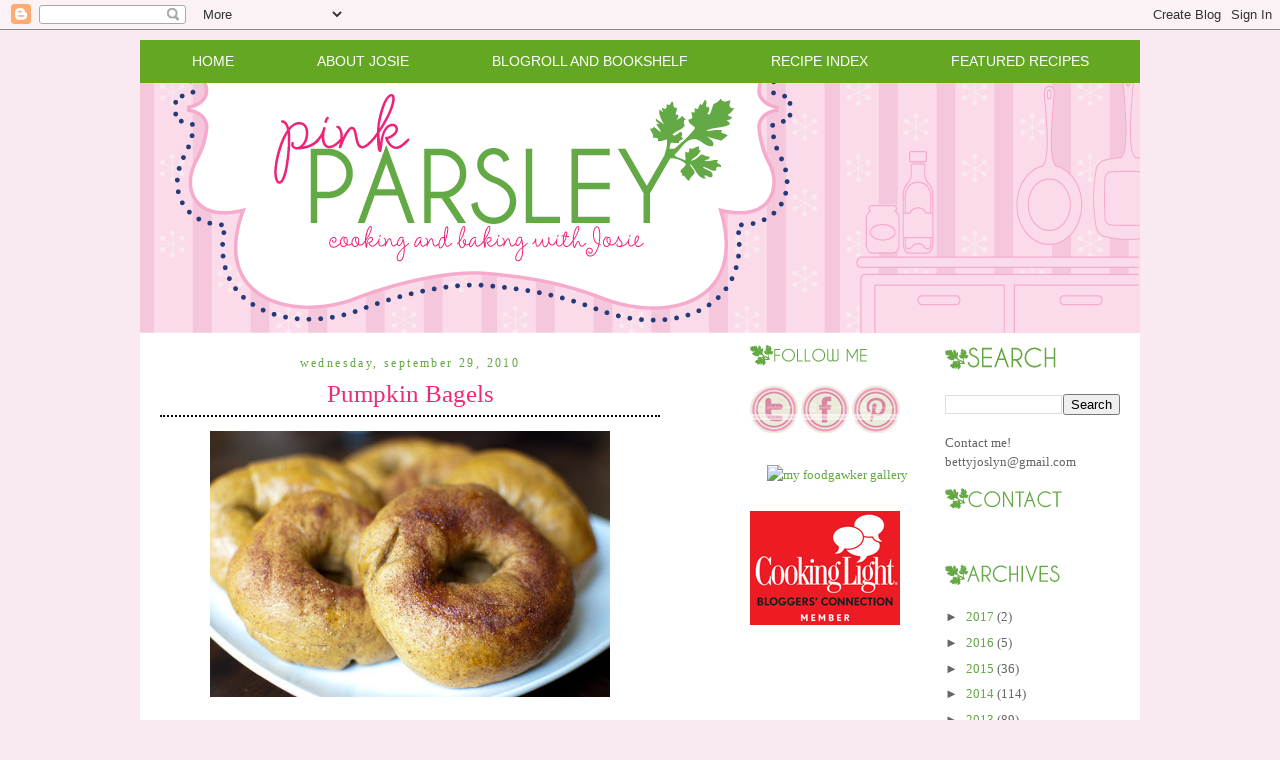

--- FILE ---
content_type: text/html; charset=UTF-8
request_url: https://www.pink-parsley.com/2010/09/pumpkin-bagels.html?showComment=1285971983545
body_size: 20958
content:
<!DOCTYPE html>
<html dir='ltr' xmlns='http://www.w3.org/1999/xhtml' xmlns:b='http://www.google.com/2005/gml/b' xmlns:data='http://www.google.com/2005/gml/data' xmlns:expr='http://www.google.com/2005/gml/expr'>
<head>
<link href='https://www.blogger.com/static/v1/widgets/2944754296-widget_css_bundle.css' rel='stylesheet' type='text/css'/>
<meta content='e1666f45dd7412b27cac1552371e0b45' name='p:domain_verify'/>
<meta content='text/html; charset=UTF-8' http-equiv='Content-Type'/>
<meta content='blogger' name='generator'/>
<link href='https://www.pink-parsley.com/favicon.ico' rel='icon' type='image/x-icon'/>
<link href='https://www.pink-parsley.com/2010/09/pumpkin-bagels.html' rel='canonical'/>
<link rel="alternate" type="application/atom+xml" title="Pink Parsley - Atom" href="https://www.pink-parsley.com/feeds/posts/default" />
<link rel="alternate" type="application/rss+xml" title="Pink Parsley - RSS" href="https://www.pink-parsley.com/feeds/posts/default?alt=rss" />
<link rel="service.post" type="application/atom+xml" title="Pink Parsley - Atom" href="https://www.blogger.com/feeds/5727460573195222782/posts/default" />

<link rel="alternate" type="application/atom+xml" title="Pink Parsley - Atom" href="https://www.pink-parsley.com/feeds/119392546996683138/comments/default" />
<!--Can't find substitution for tag [blog.ieCssRetrofitLinks]-->
<link href='http://farm5.static.flickr.com/4109/5026051071_3c684df825.jpg' rel='image_src'/>
<meta content='https://www.pink-parsley.com/2010/09/pumpkin-bagels.html' property='og:url'/>
<meta content='Pumpkin Bagels' property='og:title'/>
<meta content='   Woohoo, I made bagels!!  I actually kind of surprised myself when I made these - one  minute I was deciding whether I should fold laundry...' property='og:description'/>
<meta content='https://lh3.googleusercontent.com/blogger_img_proxy/AEn0k_sIbdHY46ik55Rr7sqpFFQ59swokqwCbk116morVJQt9SwAfBqzeTOcH2YEj990aOJJ7jlBfgN-l2uGloXKfYDPg6qUxBbaoNN0phBHi5MvEYRPEcvPJLkBEekOtWH13oQ=w1200-h630-p-k-no-nu' property='og:image'/>
<title>Pink Parsley: Pumpkin Bagels</title>
<style id='page-skin-1' type='text/css'><!--
/*
-----------------------------------------------
Designer: Sherbet Blossom Designs
URL:      www.sherbetblossomdesigns.com
----------------------------------------------- */
/* Variable definitions
====================
<Variable name="bgcolor" description="Page Background Color"
type="color" default="#fff">
<Variable name="textcolor" description="Text Color"
type="color" default="#333">
<Variable name="linkcolor" description="Link Color"
type="color" default="#58a">
<Variable name="pagetitlecolor" description="Blog Title Color"
type="color" default="#666">
<Variable name="descriptioncolor" description="Blog Description Color"
type="color" default="#999">
<Variable name="titlecolor" description="Post Title Color"
type="color" default="#c60">
<Variable name="bordercolor" description="Border Color"
type="color" default="#ccc">
<Variable name="sidebarcolor" description="Sidebar Title Color"
type="color" default="#999">
<Variable name="sidebartextcolor" description="Sidebar Text Color"
type="color" default="#666">
<Variable name="visitedlinkcolor" description="Visited Link Color"
type="color" default="#999">
<Variable name="bodyfont" description="Text Font"
type="font" default="normal normal 100% Georgia, Serif">
<Variable name="headerfont" description="Sidebar Title Font"
type="font"
default="normal normal 78% 'Trebuchet MS',Trebuchet,Arial,Verdana,Sans-serif">
<Variable name="pagetitlefont" description="Blog Title Font"
type="font"
default="normal normal 200% Georgia, Serif">
<Variable name="descriptionfont" description="Blog Description Font"
type="font"
default="normal normal 78% 'Trebuchet MS', Trebuchet, Arial, Verdana, Sans-serif">
<Variable name="postfooterfont" description="Post Footer Font"
type="font"
default="normal normal 78% 'Trebuchet MS', Trebuchet, Arial, Verdana, Sans-serif">
<Variable name="startSide" description="Start side in blog language"
type="automatic" default="left">
<Variable name="endSide" description="End side in blog language"
type="automatic" default="right">
*/
/* Use this with templates/template-twocol.html */
body, .body-fauxcolumn-outer {
background:#f9eaf1;
background-image: url();
background-attachment: fixed;
margin:0;
color:#333333;
font:arial;
font-size: 10pt;
text-align: center;
}
a:link {
color:#64A844;
text-decoration:none;
}
a:visited {
color:#64A844;
text-decoration:none;
}
a:hover {
color:#EE2B78;
text-decoration:underline;
}
a img {
border-width:0;
}
/* Header
-----------------------------------------------
*/
#header-wrapper {
width:1000px;
margin-top: 40px;
margin:0 auto 0px;
border:0px solid #61443e;
}
#header-inner {
background-position: center;
margin-left: auto;
margin-right: auto;
}
#header {
margin: 0px;
border: 0px solid #61443e;
text-align: center;
color:#666666;
}
#header h1 {
margin:5px 5px 0;
padding:15px 20px .25em;
line-height:1.2em;
text-transform:uppercase;
letter-spacing:.2em;
font: normal normal 293% Georgia, Times, serif;
}
#header a {
color:#666666;
text-decoration:none;
}
#header a:hover {
color:#666666;
}
#header .description {
margin:0 5px 5px;
padding:0 20px 15px;
max-width:700px;
text-transform:uppercase;
letter-spacing:.2em;
line-height: 1.4em;
font: normal normal 95% Verdana, sans-serif;
color: #ffb7e7;
}
#header img {
margin-left: auto;
margin-right: auto;
}
/* Linkbar-Wrapper
----------------------------------------------- */
#linkbar-wrapper {
background: #64a722;
border-top: 0px solid #bacf4e;
border-bottom: 0px solid #bacf4e;
margin:0 auto 0px;
padding-top: 5px;
padding-bottom: 5px;
width: 1000px;
}
#linkbar .widget {
margin: 0px 0px 0px 0px;
padding: 0px 0px 0px 0px;
text-align: center;
}
#linkbar ul {
margin: 0px 0px 0px 0px;
padding: 0px 0px 0px 0px;
list-style-type:none;
}
#linkbar li {
display: inline;
margin: 0px 0px 0px 0px;
padding: 0px 0px 0px 0px;
}
#linkbar h2 {
margin: 0px 0px 0px 0px;
padding: 0px 0px 0px 0px;
display: none;
visibility: hidden;
}
#linkbar a {
clear: both;
margin: 0px 0px 0px 0px;
padding: 40px;
line-height: 25pt;
width:100%;
text-decoration:none;
font-family: century gothic, Sans-serif;
font-size: 14px;
text-transform:uppercase;
color: #ffffff;
}
#linkbar a:hover {
color: #000000;
}
#linkbar img {
margin-left: 0px;
}
/* Outer-Wrapper
----------------------------------------------- */
#outer-wrapper {
margin:0 auto;
margin-top: 10px;
margin-bottom: 40px;
background-color: #ffffff;
padding:0px;
text-align:left;
font: normal normal 100% Georgia, Serif;
width: 1000px;
}
#main-wrapper {
margin-left: 2%;
margin-top:10px;
width: 500px;
float: left;
display: inline;       /* fix for doubling margin in IE */
word-wrap: break-word; /* fix for long text breaking sidebar float in IE */
overflow: hidden;      /* fix for long non-text content breaking IE sidebar float */
}
#sidebar-wrapper {
margin-right: 2%;
margin-top:10px;
width: 175px;
float: right;
display: inline;       /* fix for doubling margin in IE */
word-wrap: break-word; /* fix for long text breaking sidebar float in IE */
overflow: hidden;      /* fix for long non-text content breaking IE sidebar float */
}
#newsidebar-wrapper {
margin-right: 2%;
margin-top:10px;
width: 175px;
float: right;
display: inline;       /* fix for doubling margin in IE */
word-wrap: break-word; /* fix for long text breaking sidebar float in IE */
overflow: hidden;      /* fix for long non-text content breaking IE sidebar float */
}
/* Headings
----------------------------------------------- */
h2 {
margin:.05em 0em .40em;
padding:0 0 4px;
border-bottom:0px solid #070401;
font: 18px century gothic;
line-height: 1.4em;
text-transform:none;
letter-spacing:.2em;
color:#EE2B78;
}
/* Posts
-----------------------------------------------
*/
h2.date-header {
margin:1.5em 0 .5em;
padding:0 0 4px;
border-bottom:0px dotted #a7b266;
font: 12px century gothic;
line-height: 0.4em;
text-transform:lowercase;
text-align: center;
letter-spacing:.2em;
color:#64A844;
}
.post {
margin:.5em 0 1.5em;
border-bottom:0px dotted #cccccc;
padding-bottom:1.5em;
}
.post h3 {
margin:.05em 0em .40em;
padding:0 0 4px;
border-bottom:2px dotted #070401;
font-weight:normal;
font: 25px century gothic;
text-transform: none;
text-align: center;
line-height:1.4em;
color: #EE2B78;
}
.post h3 a, .post h3 a:visited, .post h3 strong {
display:block;
text-decoration:none;
color: #EE2B78;
font-weight:normal;
}
.post h3 strong, .post h3 a:hover {
color: #EE2B78;
}
.post p {
margin:0 0 .75em;
line-height:1.6em;
}
.post-footer {
margin: .75em 0;
color:#EE2B78;
text-transform:uppercase;
letter-spacing:.1em;
font: normal normal 78% 'Trebuchet MS', Trebuchet, Arial, Verdana, Sans-serif;
line-height: 1.4em;
}
.comment-link {
margin-left:.6em;
}
.post img {
padding:4px;
border:0px solid #cccccc;
}
.post blockquote {
margin:1em 20px;
}
.post blockquote p {
margin:.75em 0;
}
/* Comments
----------------------------------------------- */
#comments h4 {
margin:1em 0;
font-weight: bold;
line-height: 1.4em;
text-transform:uppercase;
letter-spacing:.2em;
color:#EE2B78;
}
#comments-block {
margin:1em 0 1.5em;
line-height:1.6em;
}
#comments-block .comment-author {
margin:.5em 0;
}
#comments-block .comment-body {
margin:.25em 0 0;
}
#comments-block .comment-footer {
margin:-.25em 0 2em;
line-height: 1.4em;
text-transform:uppercase;
letter-spacing:.1em;
}
#comments-block .comment-body p {
margin:0 0 .75em;
}
.deleted-comment {
font-style:italic;
color:gray;
}
#blog-pager-newer-link {
float: left;
}
#blog-pager-older-link {
float: right;
}
#blog-pager {
text-align: center;
}
.feed-links {
clear: both;
line-height: 2.5em;
}
/* Sidebar Content
----------------------------------------------- */
.sidebar {
color: #666666;
line-height: 1.5em;
}
.sidebar ul {
list-style:none;
margin:0 0 0;
padding:0 0 0;
}
.sidebar li {
margin:0;
padding:0 0 .25em 15px;
text-indent:-15px;
line-height:1.5em;
}
.sidebar .widget, .main .widget {
border-bottom:0px dotted #cccccc;
margin:0 0 0.5em;
padding:0 0 0.5em;
}
.main .Blog {
border-bottom-width: 0;
}
/* Profile
----------------------------------------------- */
.profile-img {
float: left;
margin: 0 5px 5px 0;
padding: 4px;
border: 1px solid #cccccc;
}
.profile-data {
margin:0;
text-transform:uppercase;
letter-spacing:.1em;
font: normal normal 78% 'Trebuchet MS', Trebuchet, Arial, Verdana, Sans-serif;
color: #999999;
font-weight: bold;
line-height: 1.6em;
}
.profile-datablock {
margin:.5em 0 .5em;
}
.profile-textblock {
margin: 0.5em 0;
line-height: 1.6em;
}
.profile-link {
font: normal normal 78% 'Trebuchet MS', Trebuchet, Arial, Verdana, Sans-serif;
text-transform: uppercase;
letter-spacing: .1em;
}
/* Footer
----------------------------------------------- */
#footer {
width:660px;
clear:both;
margin:0 auto;
padding-top:15px;
line-height: 1.6em;
text-transform:uppercase;
letter-spacing:.1em;
text-align: center;
}
/** Page structure tweaks for layout editor wireframe */
body#layout #header {
margin-left: 0px;
margin-right: 0px;
}
body#layout #outer-wrapper,
body#layout #header-wrapper,
body#layout #linkbar-wrapper,
body#layout #footer {
width: 750px;
padding: 0px;
}
body#layout #main-wrapper {
width: 400px;
margin-left: 20px;
}
body#layout #sidebar-wrapper,
width: 150px;
}

--></style>
<link href='https://www.blogger.com/dyn-css/authorization.css?targetBlogID=5727460573195222782&amp;zx=edf695a0-2fc9-4da2-8f81-31d41d1c6e22' media='none' onload='if(media!=&#39;all&#39;)media=&#39;all&#39;' rel='stylesheet'/><noscript><link href='https://www.blogger.com/dyn-css/authorization.css?targetBlogID=5727460573195222782&amp;zx=edf695a0-2fc9-4da2-8f81-31d41d1c6e22' rel='stylesheet'/></noscript>
<meta name='google-adsense-platform-account' content='ca-host-pub-1556223355139109'/>
<meta name='google-adsense-platform-domain' content='blogspot.com'/>

<!-- data-ad-client=ca-pub-6307976673725675 -->

</head>
<body>
<div class='navbar section' id='navbar'><div class='widget Navbar' data-version='1' id='Navbar1'><script type="text/javascript">
    function setAttributeOnload(object, attribute, val) {
      if(window.addEventListener) {
        window.addEventListener('load',
          function(){ object[attribute] = val; }, false);
      } else {
        window.attachEvent('onload', function(){ object[attribute] = val; });
      }
    }
  </script>
<div id="navbar-iframe-container"></div>
<script type="text/javascript" src="https://apis.google.com/js/platform.js"></script>
<script type="text/javascript">
      gapi.load("gapi.iframes:gapi.iframes.style.bubble", function() {
        if (gapi.iframes && gapi.iframes.getContext) {
          gapi.iframes.getContext().openChild({
              url: 'https://www.blogger.com/navbar/5727460573195222782?po\x3d119392546996683138\x26origin\x3dhttps://www.pink-parsley.com',
              where: document.getElementById("navbar-iframe-container"),
              id: "navbar-iframe"
          });
        }
      });
    </script><script type="text/javascript">
(function() {
var script = document.createElement('script');
script.type = 'text/javascript';
script.src = '//pagead2.googlesyndication.com/pagead/js/google_top_exp.js';
var head = document.getElementsByTagName('head')[0];
if (head) {
head.appendChild(script);
}})();
</script>
</div></div>
<!-- Begin Tune-in Bar -->
<!-- NOTE: Must be placed in HTML template (not in a widget) just after the line with the <body> tag. -->
<script src="//ads.blogherads.com/87/8716/bhbar.js" type="text/javascript"></script>
<!-- End Tune-in Bar -->
<div id='outer-wrapper'><div id='wrap2'>
<!-- skip links for text browsers -->
<span id='skiplinks' style='display:none;'>
<a href='#main'>skip to main </a> |
      <a href='#sidebar'>skip to sidebar</a>
</span>
<div id='content-wrapper'>
<div id='crosscol-wrapper' style='text-align:center'>
<div class='crosscol no-items section' id='crosscol'></div>
</div>
<div id='linkbar-wrapper'>
<div class='linkbar section' id='linkbar'><div class='widget HTML' data-version='1' id='HTML2'>
<h2 class='title'>.</h2>
<div class='widget-content'>
<li><a href="http://pinkparsleycatering.blogspot.com">Home</a></li>
<li><a href="http://pinkparsleycatering.blogspot.com/p/about-josie.html">About Josie</a></li>
<li><a href="http://pinkparsleycatering.blogspot.com/p/favorite-sources.html">Blogroll and Bookshelf</a></li>
<li><a href="http://pinkparsleycatering.blogspot.com/p/recipe-index.html">Recipe Index</a></li>
<li><a href="http://pinkparsleycatering.blogspot.com/p/featured-recipes.html">Featured Recipes</a></li>
</div>
<div class='clear'></div>
</div></div>
</div>
<div id='header-wrapper'>
<div class='header section' id='header'><div class='widget Header' data-version='1' id='Header1'>
<div id='header-inner'>
<a href='https://www.pink-parsley.com/' style='display: block'>
<img alt="Pink Parsley" height="250px; " id="Header1_headerimg" src="//3.bp.blogspot.com/_7ZM16NZuGqQ/TCRfr6ypFpI/AAAAAAAAMVw/IHw8fg_2Drw/S1600-R/Pink+Parsley+Header.png" style="display: block" width="1000px; ">
</a>
</div>
</div></div>
</div>
<div id='main-wrapper'>
<div class='main section' id='main'><div class='widget Blog' data-version='1' id='Blog1'>
<div class='blog-posts hfeed'>
<!--Can't find substitution for tag [defaultAdStart]-->

        <div class="date-outer">
      
<h2 class='date-header'><span>Wednesday, September 29, 2010</span></h2>

        <div class="date-posts">
      
<div class='post-outer'>
<div class='post hentry uncustomized-post-template'>
<a name='119392546996683138'></a>
<h3 class='post-title entry-title'>
<a href='https://www.pink-parsley.com/2010/09/pumpkin-bagels.html'>Pumpkin Bagels</a>
</h3>
<div class='post-header'>
<div class='post-header-line-1'></div>
</div>
<div class='post-body entry-content'>
<div class="separator" style="clear: both; text-align: center;"></div><div class="separator" style="clear: both; text-align: center;"><a href="http://farm5.static.flickr.com/4109/5026051071_3c684df825.jpg" imageanchor="1" style="margin-left: 1em; margin-right: 1em;"><img border="0" height="266" src="https://lh3.googleusercontent.com/blogger_img_proxy/AEn0k_sIbdHY46ik55Rr7sqpFFQ59swokqwCbk116morVJQt9SwAfBqzeTOcH2YEj990aOJJ7jlBfgN-l2uGloXKfYDPg6qUxBbaoNN0phBHi5MvEYRPEcvPJLkBEekOtWH13oQ=s0-d" width="400"></a></div>&nbsp; <br />
Woohoo, I made bagels!!&nbsp; I actually kind of surprised myself when I made these - one  minute I was deciding whether I should fold laundry or mop my kitchen floor,  and the next thing I knew I was making pumpkin bagels! &nbsp; At any point over the past year or so, if you'd asked me the number one item I wanted to attempt, I would without a doubt have said bagels.&nbsp; And just like so many things that seem intimidating - I don't know what I was so scared of!&nbsp; I do admit that these are not really "authentic" bagels.&nbsp; I'll actually even go so far as to call them cheater bagels - no overnight stint in the refrigerator, no sponge, etc.&nbsp; Which I think is part of what led me to finally make the leap.&nbsp; From start to finish, these took just a few hours, so I didn't feel like it was a huge undertaking.<br />
<br />
Like so many others, I become obsessed with pumpkin during the fall months, and my absolute favorite bagel flavor is pumpkin, so I really wanted to make a pumpkin bagel.&nbsp; Having never made bagels before, I can't say if they were harder to work with than plain, but I can say that they weren't any more challenging than a loaf of bread or dinner rolls. &nbsp;&nbsp; The flavor was spot on when comparing to other pumpkin bagles I've had in the past - dare I say better even?<br />
<br />
<div class="separator" style="clear: both; text-align: center;"><a href="http://farm5.static.flickr.com/4089/5026668542_4f49f6566a.jpg" imageanchor="1" style="margin-left: 1em; margin-right: 1em;"><img border="0" height="400" src="https://lh3.googleusercontent.com/blogger_img_proxy/AEn0k_s4GfNxes97FuyroZn_IMg0tIr3YirKfcbvDSpo3jfj7UAjyTYD3pHf_Pqd8q5qMIOvNoqgGkCTUB3ZL4HJfOkpheDErY8QUHmsd_SQZEBEN0-PawOP4D-WLq1oblw-J6A=s0-d" width="266"></a></div><br />
As I added the spices to the dough, I was a little skeptical because it seemed like a LOT, especially cloves and allspice, which are so strongly flavored and usually only used in very small quantities.&nbsp; But the final product was a perfectly spiced bagel, with a great pumpkin flavor.<br />
<br />
I sprinkled a cinnamon-sugar mixture over the tops of half the bagels, and I liked it so much I wish I'd topped them all with it!&nbsp; I enjoyed these with honey-butter one day, pear-ginger jam one day, and finally almond butter, a sliced pear, and a drizzle of honey.&nbsp; I would recommend all three, and I would also suggest honey-walnut cream cheese.&nbsp; mmmm.<br />
<br />
I definitely plan to make these bagels again, but next time I'm going to try to go more authentic.&nbsp; And I'm also super excited to try the many, many flavor variations I have bookmarked over the past few years!<br />
<br />
<div class="separator" style="clear: both; text-align: center;"><a href="https://blogger.googleusercontent.com/img/b/R29vZ2xl/AVvXsEiNe2HCqZluB8W6LHcdHbYMIkE6fG246FVRk_mxE-1DqH2zwGa57NeCK7R5-m73T5GsarVGhntxV4SHeaC5jA6uIVTuuBUttZnGBEJGY73ZhbI0L-dInxgY_reyabK1fupncTjklScf_yM/s1600/pumpkin+bagels.jpg" imageanchor="1" style="margin-left: 1em; margin-right: 1em;"><img border="0" height="266" src="https://blogger.googleusercontent.com/img/b/R29vZ2xl/AVvXsEiNe2HCqZluB8W6LHcdHbYMIkE6fG246FVRk_mxE-1DqH2zwGa57NeCK7R5-m73T5GsarVGhntxV4SHeaC5jA6uIVTuuBUttZnGBEJGY73ZhbI0L-dInxgY_reyabK1fupncTjklScf_yM/s400/pumpkin+bagels.jpg" width="400" /></a></div><div class="separator" style="clear: both; text-align: center;"></div><br />
<b>Pumpkin Spice Bagels</b><br />
<i>adapted from <a href="http://www.cdkitchen.com/recipes/recs/270/Pumpkin-Spice-Bagels125159.shtml">CDKitchen</a></i><br />
<i>makes 8 bagels</i><br />
<ul><li>1/2 cup + 2 Tablespoons warm water (100-110 degrees)</li>
<li>3 1/4 tsp instant yeast</li>
<li>1/4 cup + 2 Tbs brown sugar</li>
<li>1 tsp salt</li>
<li>1/2 cup canned pumpkin</li>
<li>1 1/2 tsp ground cinnamon</li>
<li>1/4 tsp ground cloves</li>
<li>1 1/2 tsp nutmeg</li>
<li>3/4 tsp allspice</li>
<li>3 cups bread flour</li>
</ul><i>To Cook:</i><br />
<ul><li>3 quarts water</li>
<li>2 Tbs sugar</li>
<li>1 tsp cinnamon</li>
<li>1 egg, for egg wash</li>
</ul>Combine all the ingredients for the dough, through allspice, in the bowl of a stand mixer fitted with a paddle attachment.&nbsp; Mix to combine, then add the flour.&nbsp; Mix on low speed to just combine, and switch to the dough hook.&nbsp; Knead on medium speed for 12-15 minutes, then turn out onto a lightly floured surface and knead a few times.&nbsp; Turn into a lightly-oiled bowl, cover with plastic wrap, and allow to rise for about an hour.&nbsp; <br />
<br />
Punch down the dough.&nbsp; Divide into 8 equal parts, and roll into balls.&nbsp; Use your thumb to form a hole in the center, then stretch smooth the dough to form an even shape.&nbsp; Place on a baking sheet and continue with the remaining dough.&nbsp; Cover the baking sheet with a clean kitchen towel, and allow to rise until puffed, about 45 minutes.<br />
<br />
In a large saucepan, bring the water and 1 Tablespoon of sugar to boil.&nbsp; Preheat the oven to 400 degrees.&nbsp; Sprinkle a baking sheet with cornmeal.&nbsp; Whisk together 1 egg plus 1 teaspoon of water or milk in a small bowl.<br />
<br />
Working a few bagels at a time, boil the bagels 1-2 minutes per side.&nbsp; Remove from the water and place on a rack to dry for about 1 minute, and repeat with remaining bagels.<br />
<br />
Transfer the bagels to the prepared baking sheet, then brush with egg wash.&nbsp; Sprinkle with cinnamon-sugar if using. <br />
<br />
Bake 15 minutes, or until bagels are golden-brown.
<div style='clear: both;'></div>
</div><br><img src="//3.bp.blogspot.com/_7ZM16NZuGqQ/TCRkIiGS4qI/AAAAAAAAMV4/7ZDMfJie82I/s1600/Picture%2B2.png"></br>
<div class='post-footer'>
<div class='post-footer-line post-footer-line-1'>
<span class='post-author vcard'>
</span>
<span class='post-timestamp'>
</span>
<span class='reaction-buttons'>
</span>
<span class='star-ratings'>
</span>
<span class='post-comment-link'>
</span>
<span class='post-backlinks post-comment-link'>
</span>
<span class='post-icons'>
<span class='item-control blog-admin pid-209156422'>
<a href='https://www.blogger.com/post-edit.g?blogID=5727460573195222782&postID=119392546996683138&from=pencil' title='Edit Post'>
<img alt="" class="icon-action" height="18" src="//img2.blogblog.com/img/icon18_edit_allbkg.gif" width="18">
</a>
</span>
</span>
<div class='post-share-buttons'>
<a class='goog-inline-block share-button sb-email' href='https://www.blogger.com/share-post.g?blogID=5727460573195222782&postID=119392546996683138&target=email' target='_blank' title='Email This'><span class='share-button-link-text'>Email This</span></a><a class='goog-inline-block share-button sb-blog' href='https://www.blogger.com/share-post.g?blogID=5727460573195222782&postID=119392546996683138&target=blog' onclick='window.open(this.href, "_blank", "height=270,width=475"); return false;' target='_blank' title='BlogThis!'><span class='share-button-link-text'>BlogThis!</span></a><a class='goog-inline-block share-button sb-twitter' href='https://www.blogger.com/share-post.g?blogID=5727460573195222782&postID=119392546996683138&target=twitter' target='_blank' title='Share to X'><span class='share-button-link-text'>Share to X</span></a><a class='goog-inline-block share-button sb-facebook' href='https://www.blogger.com/share-post.g?blogID=5727460573195222782&postID=119392546996683138&target=facebook' onclick='window.open(this.href, "_blank", "height=430,width=640"); return false;' target='_blank' title='Share to Facebook'><span class='share-button-link-text'>Share to Facebook</span></a><a class='goog-inline-block share-button sb-pinterest' href='https://www.blogger.com/share-post.g?blogID=5727460573195222782&postID=119392546996683138&target=pinterest' target='_blank' title='Share to Pinterest'><span class='share-button-link-text'>Share to Pinterest</span></a>
</div>
</div>
<div class='post-footer-line post-footer-line-2'>
<span class='post-labels'>
Labels:
<a href='https://www.pink-parsley.com/search/label/bread' rel='tag'>bread</a>,
<a href='https://www.pink-parsley.com/search/label/breakfast' rel='tag'>breakfast</a>,
<a href='https://www.pink-parsley.com/search/label/pumpkin' rel='tag'>pumpkin</a>
</span>
</div>
<div class='post-footer-line post-footer-line-3'>
<span class='post-location'>
</span>
</div>
</div>
</div>
<div class='comments' id='comments'>
<a name='comments'></a>
<h4>
26
comments:
        
</h4>
<div class='pid-209156422' id='Blog1_comments-block-wrapper'>
<dl class='avatar-comment-indent' id='comments-block'>
<dt class='comment-author ' id='c7554543862170352399'>
<a name='c7554543862170352399'></a>
<div class="avatar-image-container vcard"><span dir="ltr"><a href="https://www.blogger.com/profile/15781974730634151455" target="" rel="nofollow" onclick="" class="avatar-hovercard" id="av-7554543862170352399-15781974730634151455"><img src="https://resources.blogblog.com/img/blank.gif" width="35" height="35" class="delayLoad" style="display: none;" longdesc="//3.bp.blogspot.com/_JsdPb2muWFc/SZcybUkoazI/AAAAAAAAAFQ/YkHP2IUQexQ/S45-s35/Me%2B%2526%2BCousin%2BMercedes.jpg" alt="" title="Eliana">

<noscript><img src="//3.bp.blogspot.com/_JsdPb2muWFc/SZcybUkoazI/AAAAAAAAAFQ/YkHP2IUQexQ/S45-s35/Me%2B%2526%2BCousin%2BMercedes.jpg" width="35" height="35" class="photo" alt=""></noscript></a></span></div>
<a href='https://www.blogger.com/profile/15781974730634151455' rel='nofollow'>Eliana</a>
said...
</dt>
<dd class='comment-body ' id='Blog1_cmt-7554543862170352399'>
<p>
The is the most unique use of canned pumpkin I have yet to see and I love it!!!  They look amazing!
<span class='interaction-iframe-guide'></span>
</p>
</dd>
<dd class='comment-footer'>
<span class='comment-timestamp'>
<a href='https://www.pink-parsley.com/2010/09/pumpkin-bagels.html?showComment=1285756692907#c7554543862170352399' title='comment permalink'>
September 29, 2010 at 3:38&#8239;AM
</a>
<span class='item-control blog-admin pid-1486664586'>
<a href='https://www.blogger.com/comment/delete/5727460573195222782/7554543862170352399' title='Delete Comment'>
<img src='//www.blogger.com/img/icon_delete13.gif'/>
</a>
</span>
</span>
</dd>
<dt class='comment-author ' id='c997480514132003074'>
<a name='c997480514132003074'></a>
<div class="avatar-image-container avatar-stock"><span dir="ltr"><img src="//resources.blogblog.com/img/blank.gif" width="35" height="35" alt="" title="Anonymous">

</span></div>
Anonymous
said...
</dt>
<dd class='comment-body ' id='Blog1_cmt-997480514132003074'>
<p>
I&#39;ve always wanted to try to make bagels and I think your post is the one that&#39;s going to push me to do it!  My question is:  what do you do with the egg wash-when do you apply it?  And also when did you put the cinnamon sugar mixture on the bagels?  Thanks!
<span class='interaction-iframe-guide'></span>
</p>
</dd>
<dd class='comment-footer'>
<span class='comment-timestamp'>
<a href='https://www.pink-parsley.com/2010/09/pumpkin-bagels.html?showComment=1285764201404#c997480514132003074' title='comment permalink'>
September 29, 2010 at 5:43&#8239;AM
</a>
<span class='item-control blog-admin pid-1232700226'>
<a href='https://www.blogger.com/comment/delete/5727460573195222782/997480514132003074' title='Delete Comment'>
<img src='//www.blogger.com/img/icon_delete13.gif'/>
</a>
</span>
</span>
</dd>
<dt class='comment-author ' id='c5269275964737099479'>
<a name='c5269275964737099479'></a>
<div class="avatar-image-container avatar-stock"><span dir="ltr"><a href="http://jenncuisine.com" target="" rel="nofollow" onclick=""><img src="//resources.blogblog.com/img/blank.gif" width="35" height="35" alt="" title="Jenn">

</a></span></div>
<a href='http://jenncuisine.com' rel='nofollow'>Jenn</a>
said...
</dt>
<dd class='comment-body ' id='Blog1_cmt-5269275964737099479'>
<p>
These are gorgeous!!! I want one!
<span class='interaction-iframe-guide'></span>
</p>
</dd>
<dd class='comment-footer'>
<span class='comment-timestamp'>
<a href='https://www.pink-parsley.com/2010/09/pumpkin-bagels.html?showComment=1285765395327#c5269275964737099479' title='comment permalink'>
September 29, 2010 at 6:03&#8239;AM
</a>
<span class='item-control blog-admin pid-1232700226'>
<a href='https://www.blogger.com/comment/delete/5727460573195222782/5269275964737099479' title='Delete Comment'>
<img src='//www.blogger.com/img/icon_delete13.gif'/>
</a>
</span>
</span>
</dd>
<dt class='comment-author blog-author' id='c2667301542446486944'>
<a name='c2667301542446486944'></a>
<div class="avatar-image-container vcard"><span dir="ltr"><a href="https://www.blogger.com/profile/17949760149182965333" target="" rel="nofollow" onclick="" class="avatar-hovercard" id="av-2667301542446486944-17949760149182965333"><img src="https://resources.blogblog.com/img/blank.gif" width="35" height="35" class="delayLoad" style="display: none;" longdesc="//blogger.googleusercontent.com/img/b/R29vZ2xl/AVvXsEhjBnJMov52cwNNE3-DNYX2r6DnCbZBWKyCVTw5ybtAvbzFW1hnHj-yb1JNLOin9XetyXumL2XbzllECONm2BbPoI6XhoDH91X2zin-YLoxpPDXY97q-16qKRXtLNcN1g/s45-c-r/PinkParsleyButton.png" alt="" title="Josie">

<noscript><img src="//blogger.googleusercontent.com/img/b/R29vZ2xl/AVvXsEhjBnJMov52cwNNE3-DNYX2r6DnCbZBWKyCVTw5ybtAvbzFW1hnHj-yb1JNLOin9XetyXumL2XbzllECONm2BbPoI6XhoDH91X2zin-YLoxpPDXY97q-16qKRXtLNcN1g/s45-c-r/PinkParsleyButton.png" width="35" height="35" class="photo" alt=""></noscript></a></span></div>
<a href='https://www.blogger.com/profile/17949760149182965333' rel='nofollow'>Josie</a>
said...
</dt>
<dd class='comment-body ' id='Blog1_cmt-2667301542446486944'>
<p>
Anonymous,<br />Thanks for catching the omission - I&#39;ve corrected the post.  The egg wash is used before baking but after boiling, as is the cinnamon-sugar. <br />-Josie :-)
<span class='interaction-iframe-guide'></span>
</p>
</dd>
<dd class='comment-footer'>
<span class='comment-timestamp'>
<a href='https://www.pink-parsley.com/2010/09/pumpkin-bagels.html?showComment=1285765542075#c2667301542446486944' title='comment permalink'>
September 29, 2010 at 6:05&#8239;AM
</a>
<span class='item-control blog-admin pid-209156422'>
<a href='https://www.blogger.com/comment/delete/5727460573195222782/2667301542446486944' title='Delete Comment'>
<img src='//www.blogger.com/img/icon_delete13.gif'/>
</a>
</span>
</span>
</dd>
<dt class='comment-author ' id='c9062608889511838378'>
<a name='c9062608889511838378'></a>
<div class="avatar-image-container vcard"><span dir="ltr"><a href="https://www.blogger.com/profile/05086914586669859703" target="" rel="nofollow" onclick="" class="avatar-hovercard" id="av-9062608889511838378-05086914586669859703"><img src="https://resources.blogblog.com/img/blank.gif" width="35" height="35" class="delayLoad" style="display: none;" longdesc="//blogger.googleusercontent.com/img/b/R29vZ2xl/AVvXsEhRmmmnO-JcKFOWEGObegMZQGBsaVzmXPuy6dKmCzFN_wstG3kGbzdG4c1snEYJVZ5xxqFrDNwB72mmPlsFvMx_BUB0cdNzIPLd1biIfl1i3Tj4fs5wwyS1OrJ1Izj_5AI/s45-c/P7040083.JPG" alt="" title="Ellen">

<noscript><img src="//blogger.googleusercontent.com/img/b/R29vZ2xl/AVvXsEhRmmmnO-JcKFOWEGObegMZQGBsaVzmXPuy6dKmCzFN_wstG3kGbzdG4c1snEYJVZ5xxqFrDNwB72mmPlsFvMx_BUB0cdNzIPLd1biIfl1i3Tj4fs5wwyS1OrJ1Izj_5AI/s45-c/P7040083.JPG" width="35" height="35" class="photo" alt=""></noscript></a></span></div>
<a href='https://www.blogger.com/profile/05086914586669859703' rel='nofollow'>Ellen</a>
said...
</dt>
<dd class='comment-body ' id='Blog1_cmt-9062608889511838378'>
<p>
Cool! I have wanted to try bagels too... and pumpkin? yum! I&#39;ve never had a pumpking bagel before. Great job!
<span class='interaction-iframe-guide'></span>
</p>
</dd>
<dd class='comment-footer'>
<span class='comment-timestamp'>
<a href='https://www.pink-parsley.com/2010/09/pumpkin-bagels.html?showComment=1285766589079#c9062608889511838378' title='comment permalink'>
September 29, 2010 at 6:23&#8239;AM
</a>
<span class='item-control blog-admin pid-1706624868'>
<a href='https://www.blogger.com/comment/delete/5727460573195222782/9062608889511838378' title='Delete Comment'>
<img src='//www.blogger.com/img/icon_delete13.gif'/>
</a>
</span>
</span>
</dd>
<dt class='comment-author ' id='c6981962959205123215'>
<a name='c6981962959205123215'></a>
<div class="avatar-image-container vcard"><span dir="ltr"><a href="https://www.blogger.com/profile/15820580955484678416" target="" rel="nofollow" onclick="" class="avatar-hovercard" id="av-6981962959205123215-15820580955484678416"><img src="https://resources.blogblog.com/img/blank.gif" width="35" height="35" class="delayLoad" style="display: none;" longdesc="//blogger.googleusercontent.com/img/b/R29vZ2xl/AVvXsEgooQdSmY3LWG3RBLd-vUtgo5a80cFm1BcbKIgkNbdjDoh4P7B3yRRfBoAE866KljTmG9kegnBlsWCJAlM-0maOOyfAnRv_QXtXeMG8of3QTUa8ccwr1K-mmdUHkhGONg/s45-c/168724_10150170588657524_774117523_8623276_7388825_n.jpg" alt="" title="Roxan">

<noscript><img src="//blogger.googleusercontent.com/img/b/R29vZ2xl/AVvXsEgooQdSmY3LWG3RBLd-vUtgo5a80cFm1BcbKIgkNbdjDoh4P7B3yRRfBoAE866KljTmG9kegnBlsWCJAlM-0maOOyfAnRv_QXtXeMG8of3QTUa8ccwr1K-mmdUHkhGONg/s45-c/168724_10150170588657524_774117523_8623276_7388825_n.jpg" width="35" height="35" class="photo" alt=""></noscript></a></span></div>
<a href='https://www.blogger.com/profile/15820580955484678416' rel='nofollow'>Roxan</a>
said...
</dt>
<dd class='comment-body ' id='Blog1_cmt-6981962959205123215'>
<p>
Josie these bagels are absolute perfection, and pumpkin to boot. I have bagels on my list if things to make, and seeing your ease in making them gives me a nudge in making them myself.
<span class='interaction-iframe-guide'></span>
</p>
</dd>
<dd class='comment-footer'>
<span class='comment-timestamp'>
<a href='https://www.pink-parsley.com/2010/09/pumpkin-bagels.html?showComment=1285768149544#c6981962959205123215' title='comment permalink'>
September 29, 2010 at 6:49&#8239;AM
</a>
<span class='item-control blog-admin pid-1816259170'>
<a href='https://www.blogger.com/comment/delete/5727460573195222782/6981962959205123215' title='Delete Comment'>
<img src='//www.blogger.com/img/icon_delete13.gif'/>
</a>
</span>
</span>
</dd>
<dt class='comment-author ' id='c8116214106709705367'>
<a name='c8116214106709705367'></a>
<div class="avatar-image-container avatar-stock"><span dir="ltr"><a href="http://ourgoodfoodlife.blogspot.com" target="" rel="nofollow" onclick=""><img src="//resources.blogblog.com/img/blank.gif" width="35" height="35" alt="" title="Jen">

</a></span></div>
<a href='http://ourgoodfoodlife.blogspot.com' rel='nofollow'>Jen</a>
said...
</dt>
<dd class='comment-body ' id='Blog1_cmt-8116214106709705367'>
<p>
I am just so impressed with these bagels that I am going to try to make them this weekend!!!
<span class='interaction-iframe-guide'></span>
</p>
</dd>
<dd class='comment-footer'>
<span class='comment-timestamp'>
<a href='https://www.pink-parsley.com/2010/09/pumpkin-bagels.html?showComment=1285775749288#c8116214106709705367' title='comment permalink'>
September 29, 2010 at 8:55&#8239;AM
</a>
<span class='item-control blog-admin pid-1232700226'>
<a href='https://www.blogger.com/comment/delete/5727460573195222782/8116214106709705367' title='Delete Comment'>
<img src='//www.blogger.com/img/icon_delete13.gif'/>
</a>
</span>
</span>
</dd>
<dt class='comment-author ' id='c105062355794105568'>
<a name='c105062355794105568'></a>
<div class="avatar-image-container avatar-stock"><span dir="ltr"><a href="http://www.justgetfloury.com" target="" rel="nofollow" onclick=""><img src="//resources.blogblog.com/img/blank.gif" width="35" height="35" alt="" title="Ginny">

</a></span></div>
<a href='http://www.justgetfloury.com' rel='nofollow'>Ginny</a>
said...
</dt>
<dd class='comment-body ' id='Blog1_cmt-105062355794105568'>
<p>
yum!  perfect! :)
<span class='interaction-iframe-guide'></span>
</p>
</dd>
<dd class='comment-footer'>
<span class='comment-timestamp'>
<a href='https://www.pink-parsley.com/2010/09/pumpkin-bagels.html?showComment=1285786295853#c105062355794105568' title='comment permalink'>
September 29, 2010 at 11:51&#8239;AM
</a>
<span class='item-control blog-admin pid-1232700226'>
<a href='https://www.blogger.com/comment/delete/5727460573195222782/105062355794105568' title='Delete Comment'>
<img src='//www.blogger.com/img/icon_delete13.gif'/>
</a>
</span>
</span>
</dd>
<dt class='comment-author ' id='c5052161016161025171'>
<a name='c5052161016161025171'></a>
<div class="avatar-image-container vcard"><span dir="ltr"><a href="https://www.blogger.com/profile/11863427572750525283" target="" rel="nofollow" onclick="" class="avatar-hovercard" id="av-5052161016161025171-11863427572750525283"><img src="https://resources.blogblog.com/img/blank.gif" width="35" height="35" class="delayLoad" style="display: none;" longdesc="//blogger.googleusercontent.com/img/b/R29vZ2xl/AVvXsEgwdevzceiMPL5IH2o73SclxStokHe3EyLwENuWkwW3E8aEjuu-jRFT1HKUwZohNpjcY_jMsvcycFnSll8OyT_3SPrrdzmk_X4cc7aSpfjTBIqnBeQhR436p_Qx_IF4x3k/s45-c/DSC01922_2.JPG" alt="" title="Natalie">

<noscript><img src="//blogger.googleusercontent.com/img/b/R29vZ2xl/AVvXsEgwdevzceiMPL5IH2o73SclxStokHe3EyLwENuWkwW3E8aEjuu-jRFT1HKUwZohNpjcY_jMsvcycFnSll8OyT_3SPrrdzmk_X4cc7aSpfjTBIqnBeQhR436p_Qx_IF4x3k/s45-c/DSC01922_2.JPG" width="35" height="35" class="photo" alt=""></noscript></a></span></div>
<a href='https://www.blogger.com/profile/11863427572750525283' rel='nofollow'>Natalie</a>
said...
</dt>
<dd class='comment-body ' id='Blog1_cmt-5052161016161025171'>
<p>
I haven&#39;t made bagels in over a year and I&#39;d love to try again...especially the pumpkin variation! Thanks for sharing a great recipe!
<span class='interaction-iframe-guide'></span>
</p>
</dd>
<dd class='comment-footer'>
<span class='comment-timestamp'>
<a href='https://www.pink-parsley.com/2010/09/pumpkin-bagels.html?showComment=1285787722528#c5052161016161025171' title='comment permalink'>
September 29, 2010 at 12:15&#8239;PM
</a>
<span class='item-control blog-admin pid-1961043972'>
<a href='https://www.blogger.com/comment/delete/5727460573195222782/5052161016161025171' title='Delete Comment'>
<img src='//www.blogger.com/img/icon_delete13.gif'/>
</a>
</span>
</span>
</dd>
<dt class='comment-author ' id='c5305351505279057047'>
<a name='c5305351505279057047'></a>
<div class="avatar-image-container avatar-stock"><span dir="ltr"><a href="https://www.blogger.com/profile/10358817278582941254" target="" rel="nofollow" onclick="" class="avatar-hovercard" id="av-5305351505279057047-10358817278582941254"><img src="//www.blogger.com/img/blogger_logo_round_35.png" width="35" height="35" alt="" title="Ashlee">

</a></span></div>
<a href='https://www.blogger.com/profile/10358817278582941254' rel='nofollow'>Ashlee</a>
said...
</dt>
<dd class='comment-body ' id='Blog1_cmt-5305351505279057047'>
<p>
those look amazing! i love how the flavor is in the bagel, not just a plain smeared with pumpkin butter or something.
<span class='interaction-iframe-guide'></span>
</p>
</dd>
<dd class='comment-footer'>
<span class='comment-timestamp'>
<a href='https://www.pink-parsley.com/2010/09/pumpkin-bagels.html?showComment=1285790225472#c5305351505279057047' title='comment permalink'>
September 29, 2010 at 12:57&#8239;PM
</a>
<span class='item-control blog-admin pid-1297614310'>
<a href='https://www.blogger.com/comment/delete/5727460573195222782/5305351505279057047' title='Delete Comment'>
<img src='//www.blogger.com/img/icon_delete13.gif'/>
</a>
</span>
</span>
</dd>
<dt class='comment-author ' id='c4038748516113947744'>
<a name='c4038748516113947744'></a>
<div class="avatar-image-container avatar-stock"><span dir="ltr"><img src="//resources.blogblog.com/img/blank.gif" width="35" height="35" alt="" title="Anonymous">

</span></div>
Anonymous
said...
</dt>
<dd class='comment-body ' id='Blog1_cmt-4038748516113947744'>
<p>
You did a great job!
<span class='interaction-iframe-guide'></span>
</p>
</dd>
<dd class='comment-footer'>
<span class='comment-timestamp'>
<a href='https://www.pink-parsley.com/2010/09/pumpkin-bagels.html?showComment=1285799669624#c4038748516113947744' title='comment permalink'>
September 29, 2010 at 3:34&#8239;PM
</a>
<span class='item-control blog-admin pid-1232700226'>
<a href='https://www.blogger.com/comment/delete/5727460573195222782/4038748516113947744' title='Delete Comment'>
<img src='//www.blogger.com/img/icon_delete13.gif'/>
</a>
</span>
</span>
</dd>
<dt class='comment-author ' id='c8944421078874426042'>
<a name='c8944421078874426042'></a>
<div class="avatar-image-container avatar-stock"><span dir="ltr"><a href="https://www.blogger.com/profile/12765466756861138272" target="" rel="nofollow" onclick="" class="avatar-hovercard" id="av-8944421078874426042-12765466756861138272"><img src="//www.blogger.com/img/blogger_logo_round_35.png" width="35" height="35" alt="" title="Ashley">

</a></span></div>
<a href='https://www.blogger.com/profile/12765466756861138272' rel='nofollow'>Ashley</a>
said...
</dt>
<dd class='comment-body ' id='Blog1_cmt-8944421078874426042'>
<p>
These sound like they would be delicious with pumpkin or cinnamon butter.
<span class='interaction-iframe-guide'></span>
</p>
</dd>
<dd class='comment-footer'>
<span class='comment-timestamp'>
<a href='https://www.pink-parsley.com/2010/09/pumpkin-bagels.html?showComment=1285803965379#c8944421078874426042' title='comment permalink'>
September 29, 2010 at 4:46&#8239;PM
</a>
<span class='item-control blog-admin pid-792212706'>
<a href='https://www.blogger.com/comment/delete/5727460573195222782/8944421078874426042' title='Delete Comment'>
<img src='//www.blogger.com/img/icon_delete13.gif'/>
</a>
</span>
</span>
</dd>
<dt class='comment-author ' id='c4296020663585848667'>
<a name='c4296020663585848667'></a>
<div class="avatar-image-container vcard"><span dir="ltr"><a href="https://www.blogger.com/profile/02308984027153767244" target="" rel="nofollow" onclick="" class="avatar-hovercard" id="av-4296020663585848667-02308984027153767244"><img src="https://resources.blogblog.com/img/blank.gif" width="35" height="35" class="delayLoad" style="display: none;" longdesc="//blogger.googleusercontent.com/img/b/R29vZ2xl/AVvXsEgYAr20yCNLLCrEsrSiX5NY9JtsN1Tor7EdT89Q3ABX-kEsotoXKmQMBAdnZI5Vi7n0eGSJO2ZjM7lRT5Q7dZnJah1wu2uuxwOvgbGVsfwv8KceXBDS54In0Cx8edvjEg/s45-c/CIMG0546.JPG" alt="" title="Kira">

<noscript><img src="//blogger.googleusercontent.com/img/b/R29vZ2xl/AVvXsEgYAr20yCNLLCrEsrSiX5NY9JtsN1Tor7EdT89Q3ABX-kEsotoXKmQMBAdnZI5Vi7n0eGSJO2ZjM7lRT5Q7dZnJah1wu2uuxwOvgbGVsfwv8KceXBDS54In0Cx8edvjEg/s45-c/CIMG0546.JPG" width="35" height="35" class="photo" alt=""></noscript></a></span></div>
<a href='https://www.blogger.com/profile/02308984027153767244' rel='nofollow'>Kira</a>
said...
</dt>
<dd class='comment-body ' id='Blog1_cmt-4296020663585848667'>
<p>
Bagels are at the top of my &quot;to-make&quot; list too. I love that these are kind of bagels with training wheels.
<span class='interaction-iframe-guide'></span>
</p>
</dd>
<dd class='comment-footer'>
<span class='comment-timestamp'>
<a href='https://www.pink-parsley.com/2010/09/pumpkin-bagels.html?showComment=1285871103042#c4296020663585848667' title='comment permalink'>
September 30, 2010 at 11:25&#8239;AM
</a>
<span class='item-control blog-admin pid-1257864293'>
<a href='https://www.blogger.com/comment/delete/5727460573195222782/4296020663585848667' title='Delete Comment'>
<img src='//www.blogger.com/img/icon_delete13.gif'/>
</a>
</span>
</span>
</dd>
<dt class='comment-author ' id='c3817285659309709506'>
<a name='c3817285659309709506'></a>
<div class="avatar-image-container vcard"><span dir="ltr"><a href="https://www.blogger.com/profile/13909970179869705861" target="" rel="nofollow" onclick="" class="avatar-hovercard" id="av-3817285659309709506-13909970179869705861"><img src="https://resources.blogblog.com/img/blank.gif" width="35" height="35" class="delayLoad" style="display: none;" longdesc="//blogger.googleusercontent.com/img/b/R29vZ2xl/AVvXsEiGGRHRpx90KvTJiCe9OV3xq3_s0U7NLL3xhCy0T1v9vPUU9befDAtVMj33tgMkW0XjKbZ60aksfXvtjwhUcPg58i2ouC8okmPD457on1nK1J2KR5IenhrYyOtfpEm6fA/s45-c/minime-groovy.png" alt="" title="aurorafedora">

<noscript><img src="//blogger.googleusercontent.com/img/b/R29vZ2xl/AVvXsEiGGRHRpx90KvTJiCe9OV3xq3_s0U7NLL3xhCy0T1v9vPUU9befDAtVMj33tgMkW0XjKbZ60aksfXvtjwhUcPg58i2ouC8okmPD457on1nK1J2KR5IenhrYyOtfpEm6fA/s45-c/minime-groovy.png" width="35" height="35" class="photo" alt=""></noscript></a></span></div>
<a href='https://www.blogger.com/profile/13909970179869705861' rel='nofollow'>aurorafedora</a>
said...
</dt>
<dd class='comment-body ' id='Blog1_cmt-3817285659309709506'>
<p>
OMG! these look and sound so good! i love everything pumpkin and also bagels. this is the best of both worlds! thanks for the recipe. joanne
<span class='interaction-iframe-guide'></span>
</p>
</dd>
<dd class='comment-footer'>
<span class='comment-timestamp'>
<a href='https://www.pink-parsley.com/2010/09/pumpkin-bagels.html?showComment=1285939863828#c3817285659309709506' title='comment permalink'>
October 1, 2010 at 6:31&#8239;AM
</a>
<span class='item-control blog-admin pid-704325846'>
<a href='https://www.blogger.com/comment/delete/5727460573195222782/3817285659309709506' title='Delete Comment'>
<img src='//www.blogger.com/img/icon_delete13.gif'/>
</a>
</span>
</span>
</dd>
<dt class='comment-author ' id='c4281344627512032546'>
<a name='c4281344627512032546'></a>
<div class="avatar-image-container vcard"><span dir="ltr"><a href="https://www.blogger.com/profile/16867804397892866208" target="" rel="nofollow" onclick="" class="avatar-hovercard" id="av-4281344627512032546-16867804397892866208"><img src="https://resources.blogblog.com/img/blank.gif" width="35" height="35" class="delayLoad" style="display: none;" longdesc="//blogger.googleusercontent.com/img/b/R29vZ2xl/AVvXsEgAmhHUYMCxPH_QaHTLNNpdRwXY234yBPEBK7XpcaU2FrxIpN8yS0MDXJFaxnE7qMtea5Ao8jMcZj3ysV1C2y8qW5KQJEiH4E0PTmaL0gu42fD02dA4IFaocRD4OHVkZJ8/s45-c/*" alt="" title="Pretty. Good. Food.">

<noscript><img src="//blogger.googleusercontent.com/img/b/R29vZ2xl/AVvXsEgAmhHUYMCxPH_QaHTLNNpdRwXY234yBPEBK7XpcaU2FrxIpN8yS0MDXJFaxnE7qMtea5Ao8jMcZj3ysV1C2y8qW5KQJEiH4E0PTmaL0gu42fD02dA4IFaocRD4OHVkZJ8/s45-c/*" width="35" height="35" class="photo" alt=""></noscript></a></span></div>
<a href='https://www.blogger.com/profile/16867804397892866208' rel='nofollow'>Pretty. Good. Food.</a>
said...
</dt>
<dd class='comment-body ' id='Blog1_cmt-4281344627512032546'>
<p>
These sound delicious and easy. I have yet to give bagels a try. I can&#39;t wait to try this recipe! :)
<span class='interaction-iframe-guide'></span>
</p>
</dd>
<dd class='comment-footer'>
<span class='comment-timestamp'>
<a href='https://www.pink-parsley.com/2010/09/pumpkin-bagels.html?showComment=1285971983545#c4281344627512032546' title='comment permalink'>
October 1, 2010 at 3:26&#8239;PM
</a>
<span class='item-control blog-admin pid-1922062245'>
<a href='https://www.blogger.com/comment/delete/5727460573195222782/4281344627512032546' title='Delete Comment'>
<img src='//www.blogger.com/img/icon_delete13.gif'/>
</a>
</span>
</span>
</dd>
<dt class='comment-author ' id='c5988984396995521072'>
<a name='c5988984396995521072'></a>
<div class="avatar-image-container vcard"><span dir="ltr"><a href="https://www.blogger.com/profile/08207592311612331678" target="" rel="nofollow" onclick="" class="avatar-hovercard" id="av-5988984396995521072-08207592311612331678"><img src="https://resources.blogblog.com/img/blank.gif" width="35" height="35" class="delayLoad" style="display: none;" longdesc="//blogger.googleusercontent.com/img/b/R29vZ2xl/AVvXsEjgEDRo4V-vRPCusdP9DBjYvCjmW8ICathb6oyheCVP8jtwgDXhE1XGT8s1omytPcyW2F5lxqttOVVo1gyJytpBWkdNLCdOQDvJosodU4JX7SSaj9NQy_McB3fFQa55Pg/s45-c/4.jpg" alt="" title="Sara">

<noscript><img src="//blogger.googleusercontent.com/img/b/R29vZ2xl/AVvXsEjgEDRo4V-vRPCusdP9DBjYvCjmW8ICathb6oyheCVP8jtwgDXhE1XGT8s1omytPcyW2F5lxqttOVVo1gyJytpBWkdNLCdOQDvJosodU4JX7SSaj9NQy_McB3fFQa55Pg/s45-c/4.jpg" width="35" height="35" class="photo" alt=""></noscript></a></span></div>
<a href='https://www.blogger.com/profile/08207592311612331678' rel='nofollow'>Sara</a>
said...
</dt>
<dd class='comment-body ' id='Blog1_cmt-5988984396995521072'>
<p>
Wow, these look delicious. I just stumbled upon your blog and am surprised to learn you live in Atlanta and enjoy GT sports. I am actually a student at GT. Small world.
<span class='interaction-iframe-guide'></span>
</p>
</dd>
<dd class='comment-footer'>
<span class='comment-timestamp'>
<a href='https://www.pink-parsley.com/2010/09/pumpkin-bagels.html?showComment=1285972571412#c5988984396995521072' title='comment permalink'>
October 1, 2010 at 3:36&#8239;PM
</a>
<span class='item-control blog-admin pid-1861103266'>
<a href='https://www.blogger.com/comment/delete/5727460573195222782/5988984396995521072' title='Delete Comment'>
<img src='//www.blogger.com/img/icon_delete13.gif'/>
</a>
</span>
</span>
</dd>
<dt class='comment-author ' id='c443970654814471149'>
<a name='c443970654814471149'></a>
<div class="avatar-image-container avatar-stock"><span dir="ltr"><a href="http://www.healthyfoodforliving.com" target="" rel="nofollow" onclick=""><img src="//resources.blogblog.com/img/blank.gif" width="35" height="35" alt="" title="Lauren">

</a></span></div>
<a href='http://www.healthyfoodforliving.com' rel='nofollow'>Lauren</a>
said...
</dt>
<dd class='comment-body ' id='Blog1_cmt-443970654814471149'>
<p>
I absolutely love this idea! I can&#39;t get enough pumpkin this time of year, and I can&#39;t wait to make these bagels :).
<span class='interaction-iframe-guide'></span>
</p>
</dd>
<dd class='comment-footer'>
<span class='comment-timestamp'>
<a href='https://www.pink-parsley.com/2010/09/pumpkin-bagels.html?showComment=1285977175138#c443970654814471149' title='comment permalink'>
October 1, 2010 at 4:52&#8239;PM
</a>
<span class='item-control blog-admin pid-1232700226'>
<a href='https://www.blogger.com/comment/delete/5727460573195222782/443970654814471149' title='Delete Comment'>
<img src='//www.blogger.com/img/icon_delete13.gif'/>
</a>
</span>
</span>
</dd>
<dt class='comment-author ' id='c2844024144282087558'>
<a name='c2844024144282087558'></a>
<div class="avatar-image-container avatar-stock"><span dir="ltr"><img src="//resources.blogblog.com/img/blank.gif" width="35" height="35" alt="" title="Anonymous">

</span></div>
Anonymous
said...
</dt>
<dd class='comment-body ' id='Blog1_cmt-2844024144282087558'>
<p>
I want to make these but I don&#39;t have a stand mixer. How would the instuctions change if I did it by hand?
<span class='interaction-iframe-guide'></span>
</p>
</dd>
<dd class='comment-footer'>
<span class='comment-timestamp'>
<a href='https://www.pink-parsley.com/2010/09/pumpkin-bagels.html?showComment=1285984964722#c2844024144282087558' title='comment permalink'>
October 1, 2010 at 7:02&#8239;PM
</a>
<span class='item-control blog-admin pid-1232700226'>
<a href='https://www.blogger.com/comment/delete/5727460573195222782/2844024144282087558' title='Delete Comment'>
<img src='//www.blogger.com/img/icon_delete13.gif'/>
</a>
</span>
</span>
</dd>
<dt class='comment-author blog-author' id='c7887912951935566542'>
<a name='c7887912951935566542'></a>
<div class="avatar-image-container vcard"><span dir="ltr"><a href="https://www.blogger.com/profile/17949760149182965333" target="" rel="nofollow" onclick="" class="avatar-hovercard" id="av-7887912951935566542-17949760149182965333"><img src="https://resources.blogblog.com/img/blank.gif" width="35" height="35" class="delayLoad" style="display: none;" longdesc="//blogger.googleusercontent.com/img/b/R29vZ2xl/AVvXsEhjBnJMov52cwNNE3-DNYX2r6DnCbZBWKyCVTw5ybtAvbzFW1hnHj-yb1JNLOin9XetyXumL2XbzllECONm2BbPoI6XhoDH91X2zin-YLoxpPDXY97q-16qKRXtLNcN1g/s45-c-r/PinkParsleyButton.png" alt="" title="Josie">

<noscript><img src="//blogger.googleusercontent.com/img/b/R29vZ2xl/AVvXsEhjBnJMov52cwNNE3-DNYX2r6DnCbZBWKyCVTw5ybtAvbzFW1hnHj-yb1JNLOin9XetyXumL2XbzllECONm2BbPoI6XhoDH91X2zin-YLoxpPDXY97q-16qKRXtLNcN1g/s45-c-r/PinkParsleyButton.png" width="35" height="35" class="photo" alt=""></noscript></a></span></div>
<a href='https://www.blogger.com/profile/17949760149182965333' rel='nofollow'>Josie</a>
said...
</dt>
<dd class='comment-body ' id='Blog1_cmt-7887912951935566542'>
<p>
Anonymous,<br />I&#39;d imagine you could mix the dough with a wooden spoon and a good bit of elbow grease, then knead by hand for several minutes.  Do a google search for &quot;bagels by hand&quot; or &quot;without mixer&quot; and see if you can find more specific instructions. I don&#39;t want to steer you wrong since I&#39;ve never done it that way! Good luck, and let me know how they turn out!<br />Josie :-)
<span class='interaction-iframe-guide'></span>
</p>
</dd>
<dd class='comment-footer'>
<span class='comment-timestamp'>
<a href='https://www.pink-parsley.com/2010/09/pumpkin-bagels.html?showComment=1286031719267#c7887912951935566542' title='comment permalink'>
October 2, 2010 at 8:01&#8239;AM
</a>
<span class='item-control blog-admin pid-209156422'>
<a href='https://www.blogger.com/comment/delete/5727460573195222782/7887912951935566542' title='Delete Comment'>
<img src='//www.blogger.com/img/icon_delete13.gif'/>
</a>
</span>
</span>
</dd>
<dt class='comment-author ' id='c7815641590056603907'>
<a name='c7815641590056603907'></a>
<div class="avatar-image-container vcard"><span dir="ltr"><a href="https://www.blogger.com/profile/04566576075255679461" target="" rel="nofollow" onclick="" class="avatar-hovercard" id="av-7815641590056603907-04566576075255679461"><img src="https://resources.blogblog.com/img/blank.gif" width="35" height="35" class="delayLoad" style="display: none;" longdesc="//blogger.googleusercontent.com/img/b/R29vZ2xl/AVvXsEjL6-u6oO5gbm5uaNpNvyG6i5k9lhfBJDuveFTjMB21yS0jlZTNwL8iYLlk5CLqGj-tq7txOuNRtTKZwxS2KS_UmcGwruakkWbl4pGLeUvY9GJGvar9CTffWTZ26tNE8Q/s45-c/DSC00087.JPG" alt="" title="Jennifer">

<noscript><img src="//blogger.googleusercontent.com/img/b/R29vZ2xl/AVvXsEjL6-u6oO5gbm5uaNpNvyG6i5k9lhfBJDuveFTjMB21yS0jlZTNwL8iYLlk5CLqGj-tq7txOuNRtTKZwxS2KS_UmcGwruakkWbl4pGLeUvY9GJGvar9CTffWTZ26tNE8Q/s45-c/DSC00087.JPG" width="35" height="35" class="photo" alt=""></noscript></a></span></div>
<a href='https://www.blogger.com/profile/04566576075255679461' rel='nofollow'>Jennifer</a>
said...
</dt>
<dd class='comment-body ' id='Blog1_cmt-7815641590056603907'>
<p>
Ohhhhmy these sound amazing!!! great job!
<span class='interaction-iframe-guide'></span>
</p>
</dd>
<dd class='comment-footer'>
<span class='comment-timestamp'>
<a href='https://www.pink-parsley.com/2010/09/pumpkin-bagels.html?showComment=1286045941676#c7815641590056603907' title='comment permalink'>
October 2, 2010 at 11:59&#8239;AM
</a>
<span class='item-control blog-admin pid-1618821154'>
<a href='https://www.blogger.com/comment/delete/5727460573195222782/7815641590056603907' title='Delete Comment'>
<img src='//www.blogger.com/img/icon_delete13.gif'/>
</a>
</span>
</span>
</dd>
<dt class='comment-author ' id='c7578614956747258545'>
<a name='c7578614956747258545'></a>
<div class="avatar-image-container vcard"><span dir="ltr"><a href="https://www.blogger.com/profile/04424941014938706720" target="" rel="nofollow" onclick="" class="avatar-hovercard" id="av-7578614956747258545-04424941014938706720"><img src="https://resources.blogblog.com/img/blank.gif" width="35" height="35" class="delayLoad" style="display: none;" longdesc="//blogger.googleusercontent.com/img/b/R29vZ2xl/AVvXsEhy2FJ0OLZ-BxCeQ16NwvU3T5h0ccM8TNtBJrtuh-62ai-UtIxFpykYQpbCTl0bQyWd4oPKKVJ3k-dJhOe47HWBHH4PO_xSjBtRpUq-8VSNZk-iHzKXIiYg6aeH8RU3xw/s45-c/P4250872.JPG.jpeg" alt="" title="la petite frog">

<noscript><img src="//blogger.googleusercontent.com/img/b/R29vZ2xl/AVvXsEhy2FJ0OLZ-BxCeQ16NwvU3T5h0ccM8TNtBJrtuh-62ai-UtIxFpykYQpbCTl0bQyWd4oPKKVJ3k-dJhOe47HWBHH4PO_xSjBtRpUq-8VSNZk-iHzKXIiYg6aeH8RU3xw/s45-c/P4250872.JPG.jpeg" width="35" height="35" class="photo" alt=""></noscript></a></span></div>
<a href='https://www.blogger.com/profile/04424941014938706720' rel='nofollow'>la petite frog</a>
said...
</dt>
<dd class='comment-body ' id='Blog1_cmt-7578614956747258545'>
<p>
These look delicious! I recently made some bagels of my own, but it wasn&#39;t as easy to make as I thought... but yours look so good!
<span class='interaction-iframe-guide'></span>
</p>
</dd>
<dd class='comment-footer'>
<span class='comment-timestamp'>
<a href='https://www.pink-parsley.com/2010/09/pumpkin-bagels.html?showComment=1286075683357#c7578614956747258545' title='comment permalink'>
October 2, 2010 at 8:14&#8239;PM
</a>
<span class='item-control blog-admin pid-942425202'>
<a href='https://www.blogger.com/comment/delete/5727460573195222782/7578614956747258545' title='Delete Comment'>
<img src='//www.blogger.com/img/icon_delete13.gif'/>
</a>
</span>
</span>
</dd>
<dt class='comment-author blog-author' id='c5669621175658059906'>
<a name='c5669621175658059906'></a>
<div class="avatar-image-container vcard"><span dir="ltr"><a href="https://www.blogger.com/profile/17949760149182965333" target="" rel="nofollow" onclick="" class="avatar-hovercard" id="av-5669621175658059906-17949760149182965333"><img src="https://resources.blogblog.com/img/blank.gif" width="35" height="35" class="delayLoad" style="display: none;" longdesc="//blogger.googleusercontent.com/img/b/R29vZ2xl/AVvXsEhjBnJMov52cwNNE3-DNYX2r6DnCbZBWKyCVTw5ybtAvbzFW1hnHj-yb1JNLOin9XetyXumL2XbzllECONm2BbPoI6XhoDH91X2zin-YLoxpPDXY97q-16qKRXtLNcN1g/s45-c-r/PinkParsleyButton.png" alt="" title="Josie">

<noscript><img src="//blogger.googleusercontent.com/img/b/R29vZ2xl/AVvXsEhjBnJMov52cwNNE3-DNYX2r6DnCbZBWKyCVTw5ybtAvbzFW1hnHj-yb1JNLOin9XetyXumL2XbzllECONm2BbPoI6XhoDH91X2zin-YLoxpPDXY97q-16qKRXtLNcN1g/s45-c-r/PinkParsleyButton.png" width="35" height="35" class="photo" alt=""></noscript></a></span></div>
<a href='https://www.blogger.com/profile/17949760149182965333' rel='nofollow'>Josie</a>
said...
</dt>
<dd class='comment-body ' id='Blog1_cmt-5669621175658059906'>
<p>
Sara,<br />Thanks for your comment - my husband and I are both GT alums as well!  Hope you enjoy it there (well as much as you can anyway).  I really miss being a student sometimes!
<span class='interaction-iframe-guide'></span>
</p>
</dd>
<dd class='comment-footer'>
<span class='comment-timestamp'>
<a href='https://www.pink-parsley.com/2010/09/pumpkin-bagels.html?showComment=1286109698029#c5669621175658059906' title='comment permalink'>
October 3, 2010 at 5:41&#8239;AM
</a>
<span class='item-control blog-admin pid-209156422'>
<a href='https://www.blogger.com/comment/delete/5727460573195222782/5669621175658059906' title='Delete Comment'>
<img src='//www.blogger.com/img/icon_delete13.gif'/>
</a>
</span>
</span>
</dd>
<dt class='comment-author ' id='c5783751682803330309'>
<a name='c5783751682803330309'></a>
<div class="avatar-image-container avatar-stock"><span dir="ltr"><a href="http://theblissfulbaker.wordpress.com" target="" rel="nofollow" onclick=""><img src="//resources.blogblog.com/img/blank.gif" width="35" height="35" alt="" title="the blissful baker">

</a></span></div>
<a href='http://theblissfulbaker.wordpress.com' rel='nofollow'>the blissful baker</a>
said...
</dt>
<dd class='comment-body ' id='Blog1_cmt-5783751682803330309'>
<p>
oh my goodness, pumpkin bagels! i&#39;ve never made homemade bagels, but this pumpkin variation is too tempting to resist!
<span class='interaction-iframe-guide'></span>
</p>
</dd>
<dd class='comment-footer'>
<span class='comment-timestamp'>
<a href='https://www.pink-parsley.com/2010/09/pumpkin-bagels.html?showComment=1286141424015#c5783751682803330309' title='comment permalink'>
October 3, 2010 at 2:30&#8239;PM
</a>
<span class='item-control blog-admin pid-1232700226'>
<a href='https://www.blogger.com/comment/delete/5727460573195222782/5783751682803330309' title='Delete Comment'>
<img src='//www.blogger.com/img/icon_delete13.gif'/>
</a>
</span>
</span>
</dd>
<dt class='comment-author ' id='c2202558723934724673'>
<a name='c2202558723934724673'></a>
<div class="avatar-image-container vcard"><span dir="ltr"><a href="https://www.blogger.com/profile/12775178016883048774" target="" rel="nofollow" onclick="" class="avatar-hovercard" id="av-2202558723934724673-12775178016883048774"><img src="https://resources.blogblog.com/img/blank.gif" width="35" height="35" class="delayLoad" style="display: none;" longdesc="//blogger.googleusercontent.com/img/b/R29vZ2xl/AVvXsEiMFDuu7q3c1z7kIB4ou_7ewRkmwQzmGhIiYJu2tTUniGcFKBwlCsA6yBIVokfSYjsucK7vpy0ERpzhmuFYm74CWIsvDaYlyD4cXPLD7A7oqDgytn5zOWddoQMrKCtZpg/s45-c/jenn.jpg" alt="" title="Jenn">

<noscript><img src="//blogger.googleusercontent.com/img/b/R29vZ2xl/AVvXsEiMFDuu7q3c1z7kIB4ou_7ewRkmwQzmGhIiYJu2tTUniGcFKBwlCsA6yBIVokfSYjsucK7vpy0ERpzhmuFYm74CWIsvDaYlyD4cXPLD7A7oqDgytn5zOWddoQMrKCtZpg/s45-c/jenn.jpg" width="35" height="35" class="photo" alt=""></noscript></a></span></div>
<a href='https://www.blogger.com/profile/12775178016883048774' rel='nofollow'>Jenn</a>
said...
</dt>
<dd class='comment-body ' id='Blog1_cmt-2202558723934724673'>
<p>
I have never heard of pumpkin bagels before?  Interesting.  I am obsessed with pumpkin too, I just found a recipe for pumpkin scones that sounded great then, I came across these bagels.  I cannot wait to try these, they look delicious!  How many days do they stay fresh for?
<span class='interaction-iframe-guide'></span>
</p>
</dd>
<dd class='comment-footer'>
<span class='comment-timestamp'>
<a href='https://www.pink-parsley.com/2010/09/pumpkin-bagels.html?showComment=1286162045108#c2202558723934724673' title='comment permalink'>
October 3, 2010 at 8:14&#8239;PM
</a>
<span class='item-control blog-admin pid-380727422'>
<a href='https://www.blogger.com/comment/delete/5727460573195222782/2202558723934724673' title='Delete Comment'>
<img src='//www.blogger.com/img/icon_delete13.gif'/>
</a>
</span>
</span>
</dd>
<dt class='comment-author ' id='c6306713187656972256'>
<a name='c6306713187656972256'></a>
<div class="avatar-image-container avatar-stock"><span dir="ltr"><a href="http://www.sideofsneakers.com" target="" rel="nofollow" onclick=""><img src="//resources.blogblog.com/img/blank.gif" width="35" height="35" alt="" title="Heather @ Side of Sneakers">

</a></span></div>
<a href='http://www.sideofsneakers.com' rel='nofollow'>Heather @ Side of Sneakers</a>
said...
</dt>
<dd class='comment-body ' id='Blog1_cmt-6306713187656972256'>
<p>
I can&#39;t wait to try these! I have to admit, I had no idea how to cook a bagel- but now that you&#39;ve shared I have to try it :)
<span class='interaction-iframe-guide'></span>
</p>
</dd>
<dd class='comment-footer'>
<span class='comment-timestamp'>
<a href='https://www.pink-parsley.com/2010/09/pumpkin-bagels.html?showComment=1286483730063#c6306713187656972256' title='comment permalink'>
October 7, 2010 at 1:35&#8239;PM
</a>
<span class='item-control blog-admin pid-1232700226'>
<a href='https://www.blogger.com/comment/delete/5727460573195222782/6306713187656972256' title='Delete Comment'>
<img src='//www.blogger.com/img/icon_delete13.gif'/>
</a>
</span>
</span>
</dd>
<dt class='comment-author ' id='c2912129648162204330'>
<a name='c2912129648162204330'></a>
<div class="avatar-image-container vcard"><span dir="ltr"><a href="https://www.blogger.com/profile/14657772782487330009" target="" rel="nofollow" onclick="" class="avatar-hovercard" id="av-2912129648162204330-14657772782487330009"><img src="https://resources.blogblog.com/img/blank.gif" width="35" height="35" class="delayLoad" style="display: none;" longdesc="//blogger.googleusercontent.com/img/b/R29vZ2xl/AVvXsEgHUoMEvLVVjf4gkDNc_EwaHrEm3q43YXEv1a3_wZi5Y9ign4SVIA18CE-Yh0IL4X4DAbZcORN18vlCuJ1kUIhmvxvwNq5H9dK_N8KA7yNgyf4ORFkkS0908Cuhx7A84_w/s45-c/071008-chocochip2.jpg" alt="" title="eatme_delicious">

<noscript><img src="//blogger.googleusercontent.com/img/b/R29vZ2xl/AVvXsEgHUoMEvLVVjf4gkDNc_EwaHrEm3q43YXEv1a3_wZi5Y9ign4SVIA18CE-Yh0IL4X4DAbZcORN18vlCuJ1kUIhmvxvwNq5H9dK_N8KA7yNgyf4ORFkkS0908Cuhx7A84_w/s45-c/071008-chocochip2.jpg" width="35" height="35" class="photo" alt=""></noscript></a></span></div>
<a href='https://www.blogger.com/profile/14657772782487330009' rel='nofollow'>eatme_delicious</a>
said...
</dt>
<dd class='comment-body ' id='Blog1_cmt-2912129648162204330'>
<p>
I don&#39;t know if I&#39;ve ever had or seen pumpkin bagels, but I know I would love to try them!! Great job on the bagels, they look perfect!
<span class='interaction-iframe-guide'></span>
</p>
</dd>
<dd class='comment-footer'>
<span class='comment-timestamp'>
<a href='https://www.pink-parsley.com/2010/09/pumpkin-bagels.html?showComment=1287710688975#c2912129648162204330' title='comment permalink'>
October 21, 2010 at 6:24&#8239;PM
</a>
<span class='item-control blog-admin pid-316522499'>
<a href='https://www.blogger.com/comment/delete/5727460573195222782/2912129648162204330' title='Delete Comment'>
<img src='//www.blogger.com/img/icon_delete13.gif'/>
</a>
</span>
</span>
</dd>
</dl>
</div>
<p class='comment-footer'>
<div class='comment-form'>
<a name='comment-form'></a>
<h4 id='comment-post-message'>Post a Comment</h4>
<p>
</p>
<a href='https://www.blogger.com/comment/frame/5727460573195222782?po=119392546996683138&hl=en&saa=85391&origin=https://www.pink-parsley.com' id='comment-editor-src'></a>
<iframe allowtransparency='true' class='blogger-iframe-colorize blogger-comment-from-post' frameborder='0' height='410px' id='comment-editor' name='comment-editor' src='' width='100%'></iframe>
<script src='https://www.blogger.com/static/v1/jsbin/2830521187-comment_from_post_iframe.js' type='text/javascript'></script>
<script type='text/javascript'>
      BLOG_CMT_createIframe('https://www.blogger.com/rpc_relay.html');
    </script>
</div>
</p>
<div id='backlinks-container'>
<div id='Blog1_backlinks-container'>
</div>
</div>
</div>
</div>
<!--Can't find substitution for tag [defaultAdEnd]-->
<div class='inline-ad'>
<script type="text/javascript"><!--
google_ad_client="pub-6307976673725675";
google_ad_host="pub-1556223355139109";
google_ad_width=300;
google_ad_height=250;
google_ad_format="300x250_as";
google_ad_type="text_image";
google_ad_host_channel="0001+S0009+L0007";
google_color_border="FFFFFF";
google_color_bg="FFFFFF";
google_color_link="CC6600";
google_color_url="333333";
google_color_text="333333";
//--></script>
<script type="text/javascript" src="//pagead2.googlesyndication.com/pagead/show_ads.js">
</script>
</div>
<!--Can't find substitution for tag [adStart]-->

      </div></div>
    
<!--Can't find substitution for tag [adEnd]-->
</div>
<div class='blog-pager' id='blog-pager'>
<span id='blog-pager-newer-link'>
<a class='blog-pager-newer-link' href='https://www.pink-parsley.com/2010/10/apple-spice-layer-cake-with-caramel.html' id='Blog1_blog-pager-newer-link' title='Newer Post'>Newer Post</a>
</span>
<span id='blog-pager-older-link'>
<a class='blog-pager-older-link' href='https://www.pink-parsley.com/2010/09/chorizo-potato-and-mushroom-tacos.html' id='Blog1_blog-pager-older-link' title='Older Post'>Older Post</a>
</span>
<a class='home-link' href='https://www.pink-parsley.com/'>Home</a>
</div>
<div class='clear'></div>
<div class='post-feeds'>
<div class='feed-links'>
Subscribe to:
<a class='feed-link' href='https://www.pink-parsley.com/feeds/119392546996683138/comments/default' target='_blank' type='application/atom+xml'>Post Comments (Atom)</a>
</div>
</div>
</div></div>
</div>
<div id='sidebar-wrapper'>
<div class='sidebar section' id='sidebar'><div class='widget Image' data-version='1' id='Image6'>
<div class='widget-content'>
<img alt='' height='33' id='Image6_img' src='https://blogger.googleusercontent.com/img/b/R29vZ2xl/AVvXsEhUDIVJZVT3c0iMcrjLY64kr0iZZHnN_PlgWRZCxDhINnyevO5VTiuABgOgPVZklxZCtPo32-qE_XjjpcshlBcVbTmHy5Abr7z5R8ttQj_84LZ7d_IpmUyJZRA9PEj2PODSmCGRTes-jtXi/s150/Sidebar_Search.png' width='121'/>
<br/>
</div>
<div class='clear'></div>
</div><div class='widget BlogSearch' data-version='1' id='BlogSearch1'>
<div class='widget-content'>
<div id='BlogSearch1_form'>
<form action='https://www.pink-parsley.com/search' class='gsc-search-box' target='_top'>
<table cellpadding='0' cellspacing='0' class='gsc-search-box'>
<tbody>
<tr>
<td class='gsc-input'>
<input autocomplete='off' class='gsc-input' name='q' size='10' title='search' type='text' value=''/>
</td>
<td class='gsc-search-button'>
<input class='gsc-search-button' title='search' type='submit' value='Search'/>
</td>
</tr>
</tbody>
</table>
</form>
</div>
</div>
<div class='clear'></div>
</div><div class='widget HTML' data-version='1' id='HTML7'>
<div class='widget-content'>
Contact me!  bettyjoslyn@gmail.com
</div>
<div class='clear'></div>
</div><div class='widget Image' data-version='1' id='Image1'>
<div class='widget-content'>
<img alt='' height='30' id='Image1_img' src='https://blogger.googleusercontent.com/img/b/R29vZ2xl/AVvXsEhju4817h5zre8ToY2Zh4FvrGU2a00YJLakroCj6oFgrxR_QXFTWVm3xApIfAxoDw6iq9cIF83QG6zsCVYAPvhP18Y5rHe5txXH-5bNDtdyXnfYPVzH9CPbbmq3eNwmRG5N2ALtBwWP6YvO/s150/Sidebar_Contact.png' width='122'/>
<br/>
</div>
<div class='clear'></div>
</div><div class='widget HTML' data-version='1' id='HTML6'>
<div class='widget-content'>
<!-- BEGIN 160x600 MAIN AD-->
<script src="//ads.blogherads.com/87/8716/160a.js" type="text/javascript"></script>
<!-- END 160x600 MAIN AD-->
</div>
<div class='clear'></div>
</div><div class='widget HTML' data-version='1' id='HTML8'>
<div class='widget-content'>
<script type="text/javascript" src="//www.foodbuzz.com/javascripts/tracking.js"></script>
</div>
<div class='clear'></div>
</div><div class='widget Image' data-version='1' id='Image4'>
<div class='widget-content'>
<img alt='' height='30' id='Image4_img' src='https://blogger.googleusercontent.com/img/b/R29vZ2xl/AVvXsEjmwOwBKjBGLQsWUQCj4vD6CGSBgr3sYJk9CJuPWtGe2ghtE8uf7PExrzcAOVdC9ae3g1ZBJ-1LVfXhiBM9TbH85F8fmvJxKB6PuFt2FGtPWaVUJca7OkLq7W2iWZRrITc7OK2ecvhVIFVf/s150/Sidebar_Archives.png' width='120'/>
<br/>
</div>
<div class='clear'></div>
</div><div class='widget BlogArchive' data-version='1' id='BlogArchive1'>
<div class='widget-content'>
<div id='ArchiveList'>
<div id='BlogArchive1_ArchiveList'>
<ul class='hierarchy'>
<li class='archivedate collapsed'>
<a class='toggle' href='javascript:void(0)'>
<span class='zippy'>

          &#9658;&#160;
        
</span>
</a>
<a class='post-count-link' href='https://www.pink-parsley.com/2017/'>2017</a>
<span class='post-count' dir='ltr'>(2)</span>
<ul class='hierarchy'>
<li class='archivedate collapsed'>
<a class='toggle' href='javascript:void(0)'>
<span class='zippy'>

          &#9658;&#160;
        
</span>
</a>
<a class='post-count-link' href='https://www.pink-parsley.com/2017/08/'>August</a>
<span class='post-count' dir='ltr'>(1)</span>
</li>
</ul>
<ul class='hierarchy'>
<li class='archivedate collapsed'>
<a class='toggle' href='javascript:void(0)'>
<span class='zippy'>

          &#9658;&#160;
        
</span>
</a>
<a class='post-count-link' href='https://www.pink-parsley.com/2017/06/'>June</a>
<span class='post-count' dir='ltr'>(1)</span>
</li>
</ul>
</li>
</ul>
<ul class='hierarchy'>
<li class='archivedate collapsed'>
<a class='toggle' href='javascript:void(0)'>
<span class='zippy'>

          &#9658;&#160;
        
</span>
</a>
<a class='post-count-link' href='https://www.pink-parsley.com/2016/'>2016</a>
<span class='post-count' dir='ltr'>(5)</span>
<ul class='hierarchy'>
<li class='archivedate collapsed'>
<a class='toggle' href='javascript:void(0)'>
<span class='zippy'>

          &#9658;&#160;
        
</span>
</a>
<a class='post-count-link' href='https://www.pink-parsley.com/2016/08/'>August</a>
<span class='post-count' dir='ltr'>(1)</span>
</li>
</ul>
<ul class='hierarchy'>
<li class='archivedate collapsed'>
<a class='toggle' href='javascript:void(0)'>
<span class='zippy'>

          &#9658;&#160;
        
</span>
</a>
<a class='post-count-link' href='https://www.pink-parsley.com/2016/07/'>July</a>
<span class='post-count' dir='ltr'>(2)</span>
</li>
</ul>
<ul class='hierarchy'>
<li class='archivedate collapsed'>
<a class='toggle' href='javascript:void(0)'>
<span class='zippy'>

          &#9658;&#160;
        
</span>
</a>
<a class='post-count-link' href='https://www.pink-parsley.com/2016/01/'>January</a>
<span class='post-count' dir='ltr'>(2)</span>
</li>
</ul>
</li>
</ul>
<ul class='hierarchy'>
<li class='archivedate collapsed'>
<a class='toggle' href='javascript:void(0)'>
<span class='zippy'>

          &#9658;&#160;
        
</span>
</a>
<a class='post-count-link' href='https://www.pink-parsley.com/2015/'>2015</a>
<span class='post-count' dir='ltr'>(36)</span>
<ul class='hierarchy'>
<li class='archivedate collapsed'>
<a class='toggle' href='javascript:void(0)'>
<span class='zippy'>

          &#9658;&#160;
        
</span>
</a>
<a class='post-count-link' href='https://www.pink-parsley.com/2015/10/'>October</a>
<span class='post-count' dir='ltr'>(1)</span>
</li>
</ul>
<ul class='hierarchy'>
<li class='archivedate collapsed'>
<a class='toggle' href='javascript:void(0)'>
<span class='zippy'>

          &#9658;&#160;
        
</span>
</a>
<a class='post-count-link' href='https://www.pink-parsley.com/2015/09/'>September</a>
<span class='post-count' dir='ltr'>(2)</span>
</li>
</ul>
<ul class='hierarchy'>
<li class='archivedate collapsed'>
<a class='toggle' href='javascript:void(0)'>
<span class='zippy'>

          &#9658;&#160;
        
</span>
</a>
<a class='post-count-link' href='https://www.pink-parsley.com/2015/08/'>August</a>
<span class='post-count' dir='ltr'>(4)</span>
</li>
</ul>
<ul class='hierarchy'>
<li class='archivedate collapsed'>
<a class='toggle' href='javascript:void(0)'>
<span class='zippy'>

          &#9658;&#160;
        
</span>
</a>
<a class='post-count-link' href='https://www.pink-parsley.com/2015/07/'>July</a>
<span class='post-count' dir='ltr'>(2)</span>
</li>
</ul>
<ul class='hierarchy'>
<li class='archivedate collapsed'>
<a class='toggle' href='javascript:void(0)'>
<span class='zippy'>

          &#9658;&#160;
        
</span>
</a>
<a class='post-count-link' href='https://www.pink-parsley.com/2015/06/'>June</a>
<span class='post-count' dir='ltr'>(2)</span>
</li>
</ul>
<ul class='hierarchy'>
<li class='archivedate collapsed'>
<a class='toggle' href='javascript:void(0)'>
<span class='zippy'>

          &#9658;&#160;
        
</span>
</a>
<a class='post-count-link' href='https://www.pink-parsley.com/2015/05/'>May</a>
<span class='post-count' dir='ltr'>(2)</span>
</li>
</ul>
<ul class='hierarchy'>
<li class='archivedate collapsed'>
<a class='toggle' href='javascript:void(0)'>
<span class='zippy'>

          &#9658;&#160;
        
</span>
</a>
<a class='post-count-link' href='https://www.pink-parsley.com/2015/04/'>April</a>
<span class='post-count' dir='ltr'>(6)</span>
</li>
</ul>
<ul class='hierarchy'>
<li class='archivedate collapsed'>
<a class='toggle' href='javascript:void(0)'>
<span class='zippy'>

          &#9658;&#160;
        
</span>
</a>
<a class='post-count-link' href='https://www.pink-parsley.com/2015/03/'>March</a>
<span class='post-count' dir='ltr'>(3)</span>
</li>
</ul>
<ul class='hierarchy'>
<li class='archivedate collapsed'>
<a class='toggle' href='javascript:void(0)'>
<span class='zippy'>

          &#9658;&#160;
        
</span>
</a>
<a class='post-count-link' href='https://www.pink-parsley.com/2015/02/'>February</a>
<span class='post-count' dir='ltr'>(6)</span>
</li>
</ul>
<ul class='hierarchy'>
<li class='archivedate collapsed'>
<a class='toggle' href='javascript:void(0)'>
<span class='zippy'>

          &#9658;&#160;
        
</span>
</a>
<a class='post-count-link' href='https://www.pink-parsley.com/2015/01/'>January</a>
<span class='post-count' dir='ltr'>(8)</span>
</li>
</ul>
</li>
</ul>
<ul class='hierarchy'>
<li class='archivedate collapsed'>
<a class='toggle' href='javascript:void(0)'>
<span class='zippy'>

          &#9658;&#160;
        
</span>
</a>
<a class='post-count-link' href='https://www.pink-parsley.com/2014/'>2014</a>
<span class='post-count' dir='ltr'>(114)</span>
<ul class='hierarchy'>
<li class='archivedate collapsed'>
<a class='toggle' href='javascript:void(0)'>
<span class='zippy'>

          &#9658;&#160;
        
</span>
</a>
<a class='post-count-link' href='https://www.pink-parsley.com/2014/12/'>December</a>
<span class='post-count' dir='ltr'>(4)</span>
</li>
</ul>
<ul class='hierarchy'>
<li class='archivedate collapsed'>
<a class='toggle' href='javascript:void(0)'>
<span class='zippy'>

          &#9658;&#160;
        
</span>
</a>
<a class='post-count-link' href='https://www.pink-parsley.com/2014/11/'>November</a>
<span class='post-count' dir='ltr'>(30)</span>
</li>
</ul>
<ul class='hierarchy'>
<li class='archivedate collapsed'>
<a class='toggle' href='javascript:void(0)'>
<span class='zippy'>

          &#9658;&#160;
        
</span>
</a>
<a class='post-count-link' href='https://www.pink-parsley.com/2014/10/'>October</a>
<span class='post-count' dir='ltr'>(4)</span>
</li>
</ul>
<ul class='hierarchy'>
<li class='archivedate collapsed'>
<a class='toggle' href='javascript:void(0)'>
<span class='zippy'>

          &#9658;&#160;
        
</span>
</a>
<a class='post-count-link' href='https://www.pink-parsley.com/2014/09/'>September</a>
<span class='post-count' dir='ltr'>(10)</span>
</li>
</ul>
<ul class='hierarchy'>
<li class='archivedate collapsed'>
<a class='toggle' href='javascript:void(0)'>
<span class='zippy'>

          &#9658;&#160;
        
</span>
</a>
<a class='post-count-link' href='https://www.pink-parsley.com/2014/08/'>August</a>
<span class='post-count' dir='ltr'>(6)</span>
</li>
</ul>
<ul class='hierarchy'>
<li class='archivedate collapsed'>
<a class='toggle' href='javascript:void(0)'>
<span class='zippy'>

          &#9658;&#160;
        
</span>
</a>
<a class='post-count-link' href='https://www.pink-parsley.com/2014/07/'>July</a>
<span class='post-count' dir='ltr'>(7)</span>
</li>
</ul>
<ul class='hierarchy'>
<li class='archivedate collapsed'>
<a class='toggle' href='javascript:void(0)'>
<span class='zippy'>

          &#9658;&#160;
        
</span>
</a>
<a class='post-count-link' href='https://www.pink-parsley.com/2014/06/'>June</a>
<span class='post-count' dir='ltr'>(8)</span>
</li>
</ul>
<ul class='hierarchy'>
<li class='archivedate collapsed'>
<a class='toggle' href='javascript:void(0)'>
<span class='zippy'>

          &#9658;&#160;
        
</span>
</a>
<a class='post-count-link' href='https://www.pink-parsley.com/2014/05/'>May</a>
<span class='post-count' dir='ltr'>(6)</span>
</li>
</ul>
<ul class='hierarchy'>
<li class='archivedate collapsed'>
<a class='toggle' href='javascript:void(0)'>
<span class='zippy'>

          &#9658;&#160;
        
</span>
</a>
<a class='post-count-link' href='https://www.pink-parsley.com/2014/04/'>April</a>
<span class='post-count' dir='ltr'>(11)</span>
</li>
</ul>
<ul class='hierarchy'>
<li class='archivedate collapsed'>
<a class='toggle' href='javascript:void(0)'>
<span class='zippy'>

          &#9658;&#160;
        
</span>
</a>
<a class='post-count-link' href='https://www.pink-parsley.com/2014/03/'>March</a>
<span class='post-count' dir='ltr'>(10)</span>
</li>
</ul>
<ul class='hierarchy'>
<li class='archivedate collapsed'>
<a class='toggle' href='javascript:void(0)'>
<span class='zippy'>

          &#9658;&#160;
        
</span>
</a>
<a class='post-count-link' href='https://www.pink-parsley.com/2014/02/'>February</a>
<span class='post-count' dir='ltr'>(9)</span>
</li>
</ul>
<ul class='hierarchy'>
<li class='archivedate collapsed'>
<a class='toggle' href='javascript:void(0)'>
<span class='zippy'>

          &#9658;&#160;
        
</span>
</a>
<a class='post-count-link' href='https://www.pink-parsley.com/2014/01/'>January</a>
<span class='post-count' dir='ltr'>(9)</span>
</li>
</ul>
</li>
</ul>
<ul class='hierarchy'>
<li class='archivedate collapsed'>
<a class='toggle' href='javascript:void(0)'>
<span class='zippy'>

          &#9658;&#160;
        
</span>
</a>
<a class='post-count-link' href='https://www.pink-parsley.com/2013/'>2013</a>
<span class='post-count' dir='ltr'>(89)</span>
<ul class='hierarchy'>
<li class='archivedate collapsed'>
<a class='toggle' href='javascript:void(0)'>
<span class='zippy'>

          &#9658;&#160;
        
</span>
</a>
<a class='post-count-link' href='https://www.pink-parsley.com/2013/12/'>December</a>
<span class='post-count' dir='ltr'>(10)</span>
</li>
</ul>
<ul class='hierarchy'>
<li class='archivedate collapsed'>
<a class='toggle' href='javascript:void(0)'>
<span class='zippy'>

          &#9658;&#160;
        
</span>
</a>
<a class='post-count-link' href='https://www.pink-parsley.com/2013/11/'>November</a>
<span class='post-count' dir='ltr'>(7)</span>
</li>
</ul>
<ul class='hierarchy'>
<li class='archivedate collapsed'>
<a class='toggle' href='javascript:void(0)'>
<span class='zippy'>

          &#9658;&#160;
        
</span>
</a>
<a class='post-count-link' href='https://www.pink-parsley.com/2013/10/'>October</a>
<span class='post-count' dir='ltr'>(11)</span>
</li>
</ul>
<ul class='hierarchy'>
<li class='archivedate collapsed'>
<a class='toggle' href='javascript:void(0)'>
<span class='zippy'>

          &#9658;&#160;
        
</span>
</a>
<a class='post-count-link' href='https://www.pink-parsley.com/2013/09/'>September</a>
<span class='post-count' dir='ltr'>(8)</span>
</li>
</ul>
<ul class='hierarchy'>
<li class='archivedate collapsed'>
<a class='toggle' href='javascript:void(0)'>
<span class='zippy'>

          &#9658;&#160;
        
</span>
</a>
<a class='post-count-link' href='https://www.pink-parsley.com/2013/08/'>August</a>
<span class='post-count' dir='ltr'>(9)</span>
</li>
</ul>
<ul class='hierarchy'>
<li class='archivedate collapsed'>
<a class='toggle' href='javascript:void(0)'>
<span class='zippy'>

          &#9658;&#160;
        
</span>
</a>
<a class='post-count-link' href='https://www.pink-parsley.com/2013/07/'>July</a>
<span class='post-count' dir='ltr'>(8)</span>
</li>
</ul>
<ul class='hierarchy'>
<li class='archivedate collapsed'>
<a class='toggle' href='javascript:void(0)'>
<span class='zippy'>

          &#9658;&#160;
        
</span>
</a>
<a class='post-count-link' href='https://www.pink-parsley.com/2013/06/'>June</a>
<span class='post-count' dir='ltr'>(8)</span>
</li>
</ul>
<ul class='hierarchy'>
<li class='archivedate collapsed'>
<a class='toggle' href='javascript:void(0)'>
<span class='zippy'>

          &#9658;&#160;
        
</span>
</a>
<a class='post-count-link' href='https://www.pink-parsley.com/2013/05/'>May</a>
<span class='post-count' dir='ltr'>(3)</span>
</li>
</ul>
<ul class='hierarchy'>
<li class='archivedate collapsed'>
<a class='toggle' href='javascript:void(0)'>
<span class='zippy'>

          &#9658;&#160;
        
</span>
</a>
<a class='post-count-link' href='https://www.pink-parsley.com/2013/04/'>April</a>
<span class='post-count' dir='ltr'>(7)</span>
</li>
</ul>
<ul class='hierarchy'>
<li class='archivedate collapsed'>
<a class='toggle' href='javascript:void(0)'>
<span class='zippy'>

          &#9658;&#160;
        
</span>
</a>
<a class='post-count-link' href='https://www.pink-parsley.com/2013/03/'>March</a>
<span class='post-count' dir='ltr'>(5)</span>
</li>
</ul>
<ul class='hierarchy'>
<li class='archivedate collapsed'>
<a class='toggle' href='javascript:void(0)'>
<span class='zippy'>

          &#9658;&#160;
        
</span>
</a>
<a class='post-count-link' href='https://www.pink-parsley.com/2013/02/'>February</a>
<span class='post-count' dir='ltr'>(7)</span>
</li>
</ul>
<ul class='hierarchy'>
<li class='archivedate collapsed'>
<a class='toggle' href='javascript:void(0)'>
<span class='zippy'>

          &#9658;&#160;
        
</span>
</a>
<a class='post-count-link' href='https://www.pink-parsley.com/2013/01/'>January</a>
<span class='post-count' dir='ltr'>(6)</span>
</li>
</ul>
</li>
</ul>
<ul class='hierarchy'>
<li class='archivedate collapsed'>
<a class='toggle' href='javascript:void(0)'>
<span class='zippy'>

          &#9658;&#160;
        
</span>
</a>
<a class='post-count-link' href='https://www.pink-parsley.com/2012/'>2012</a>
<span class='post-count' dir='ltr'>(131)</span>
<ul class='hierarchy'>
<li class='archivedate collapsed'>
<a class='toggle' href='javascript:void(0)'>
<span class='zippy'>

          &#9658;&#160;
        
</span>
</a>
<a class='post-count-link' href='https://www.pink-parsley.com/2012/12/'>December</a>
<span class='post-count' dir='ltr'>(9)</span>
</li>
</ul>
<ul class='hierarchy'>
<li class='archivedate collapsed'>
<a class='toggle' href='javascript:void(0)'>
<span class='zippy'>

          &#9658;&#160;
        
</span>
</a>
<a class='post-count-link' href='https://www.pink-parsley.com/2012/11/'>November</a>
<span class='post-count' dir='ltr'>(8)</span>
</li>
</ul>
<ul class='hierarchy'>
<li class='archivedate collapsed'>
<a class='toggle' href='javascript:void(0)'>
<span class='zippy'>

          &#9658;&#160;
        
</span>
</a>
<a class='post-count-link' href='https://www.pink-parsley.com/2012/10/'>October</a>
<span class='post-count' dir='ltr'>(11)</span>
</li>
</ul>
<ul class='hierarchy'>
<li class='archivedate collapsed'>
<a class='toggle' href='javascript:void(0)'>
<span class='zippy'>

          &#9658;&#160;
        
</span>
</a>
<a class='post-count-link' href='https://www.pink-parsley.com/2012/09/'>September</a>
<span class='post-count' dir='ltr'>(9)</span>
</li>
</ul>
<ul class='hierarchy'>
<li class='archivedate collapsed'>
<a class='toggle' href='javascript:void(0)'>
<span class='zippy'>

          &#9658;&#160;
        
</span>
</a>
<a class='post-count-link' href='https://www.pink-parsley.com/2012/08/'>August</a>
<span class='post-count' dir='ltr'>(10)</span>
</li>
</ul>
<ul class='hierarchy'>
<li class='archivedate collapsed'>
<a class='toggle' href='javascript:void(0)'>
<span class='zippy'>

          &#9658;&#160;
        
</span>
</a>
<a class='post-count-link' href='https://www.pink-parsley.com/2012/07/'>July</a>
<span class='post-count' dir='ltr'>(9)</span>
</li>
</ul>
<ul class='hierarchy'>
<li class='archivedate collapsed'>
<a class='toggle' href='javascript:void(0)'>
<span class='zippy'>

          &#9658;&#160;
        
</span>
</a>
<a class='post-count-link' href='https://www.pink-parsley.com/2012/06/'>June</a>
<span class='post-count' dir='ltr'>(9)</span>
</li>
</ul>
<ul class='hierarchy'>
<li class='archivedate collapsed'>
<a class='toggle' href='javascript:void(0)'>
<span class='zippy'>

          &#9658;&#160;
        
</span>
</a>
<a class='post-count-link' href='https://www.pink-parsley.com/2012/05/'>May</a>
<span class='post-count' dir='ltr'>(13)</span>
</li>
</ul>
<ul class='hierarchy'>
<li class='archivedate collapsed'>
<a class='toggle' href='javascript:void(0)'>
<span class='zippy'>

          &#9658;&#160;
        
</span>
</a>
<a class='post-count-link' href='https://www.pink-parsley.com/2012/04/'>April</a>
<span class='post-count' dir='ltr'>(14)</span>
</li>
</ul>
<ul class='hierarchy'>
<li class='archivedate collapsed'>
<a class='toggle' href='javascript:void(0)'>
<span class='zippy'>

          &#9658;&#160;
        
</span>
</a>
<a class='post-count-link' href='https://www.pink-parsley.com/2012/03/'>March</a>
<span class='post-count' dir='ltr'>(13)</span>
</li>
</ul>
<ul class='hierarchy'>
<li class='archivedate collapsed'>
<a class='toggle' href='javascript:void(0)'>
<span class='zippy'>

          &#9658;&#160;
        
</span>
</a>
<a class='post-count-link' href='https://www.pink-parsley.com/2012/02/'>February</a>
<span class='post-count' dir='ltr'>(14)</span>
</li>
</ul>
<ul class='hierarchy'>
<li class='archivedate collapsed'>
<a class='toggle' href='javascript:void(0)'>
<span class='zippy'>

          &#9658;&#160;
        
</span>
</a>
<a class='post-count-link' href='https://www.pink-parsley.com/2012/01/'>January</a>
<span class='post-count' dir='ltr'>(12)</span>
</li>
</ul>
</li>
</ul>
<ul class='hierarchy'>
<li class='archivedate collapsed'>
<a class='toggle' href='javascript:void(0)'>
<span class='zippy'>

          &#9658;&#160;
        
</span>
</a>
<a class='post-count-link' href='https://www.pink-parsley.com/2011/'>2011</a>
<span class='post-count' dir='ltr'>(164)</span>
<ul class='hierarchy'>
<li class='archivedate collapsed'>
<a class='toggle' href='javascript:void(0)'>
<span class='zippy'>

          &#9658;&#160;
        
</span>
</a>
<a class='post-count-link' href='https://www.pink-parsley.com/2011/12/'>December</a>
<span class='post-count' dir='ltr'>(13)</span>
</li>
</ul>
<ul class='hierarchy'>
<li class='archivedate collapsed'>
<a class='toggle' href='javascript:void(0)'>
<span class='zippy'>

          &#9658;&#160;
        
</span>
</a>
<a class='post-count-link' href='https://www.pink-parsley.com/2011/11/'>November</a>
<span class='post-count' dir='ltr'>(11)</span>
</li>
</ul>
<ul class='hierarchy'>
<li class='archivedate collapsed'>
<a class='toggle' href='javascript:void(0)'>
<span class='zippy'>

          &#9658;&#160;
        
</span>
</a>
<a class='post-count-link' href='https://www.pink-parsley.com/2011/10/'>October</a>
<span class='post-count' dir='ltr'>(13)</span>
</li>
</ul>
<ul class='hierarchy'>
<li class='archivedate collapsed'>
<a class='toggle' href='javascript:void(0)'>
<span class='zippy'>

          &#9658;&#160;
        
</span>
</a>
<a class='post-count-link' href='https://www.pink-parsley.com/2011/09/'>September</a>
<span class='post-count' dir='ltr'>(11)</span>
</li>
</ul>
<ul class='hierarchy'>
<li class='archivedate collapsed'>
<a class='toggle' href='javascript:void(0)'>
<span class='zippy'>

          &#9658;&#160;
        
</span>
</a>
<a class='post-count-link' href='https://www.pink-parsley.com/2011/08/'>August</a>
<span class='post-count' dir='ltr'>(14)</span>
</li>
</ul>
<ul class='hierarchy'>
<li class='archivedate collapsed'>
<a class='toggle' href='javascript:void(0)'>
<span class='zippy'>

          &#9658;&#160;
        
</span>
</a>
<a class='post-count-link' href='https://www.pink-parsley.com/2011/07/'>July</a>
<span class='post-count' dir='ltr'>(14)</span>
</li>
</ul>
<ul class='hierarchy'>
<li class='archivedate collapsed'>
<a class='toggle' href='javascript:void(0)'>
<span class='zippy'>

          &#9658;&#160;
        
</span>
</a>
<a class='post-count-link' href='https://www.pink-parsley.com/2011/06/'>June</a>
<span class='post-count' dir='ltr'>(13)</span>
</li>
</ul>
<ul class='hierarchy'>
<li class='archivedate collapsed'>
<a class='toggle' href='javascript:void(0)'>
<span class='zippy'>

          &#9658;&#160;
        
</span>
</a>
<a class='post-count-link' href='https://www.pink-parsley.com/2011/05/'>May</a>
<span class='post-count' dir='ltr'>(16)</span>
</li>
</ul>
<ul class='hierarchy'>
<li class='archivedate collapsed'>
<a class='toggle' href='javascript:void(0)'>
<span class='zippy'>

          &#9658;&#160;
        
</span>
</a>
<a class='post-count-link' href='https://www.pink-parsley.com/2011/04/'>April</a>
<span class='post-count' dir='ltr'>(16)</span>
</li>
</ul>
<ul class='hierarchy'>
<li class='archivedate collapsed'>
<a class='toggle' href='javascript:void(0)'>
<span class='zippy'>

          &#9658;&#160;
        
</span>
</a>
<a class='post-count-link' href='https://www.pink-parsley.com/2011/03/'>March</a>
<span class='post-count' dir='ltr'>(14)</span>
</li>
</ul>
<ul class='hierarchy'>
<li class='archivedate collapsed'>
<a class='toggle' href='javascript:void(0)'>
<span class='zippy'>

          &#9658;&#160;
        
</span>
</a>
<a class='post-count-link' href='https://www.pink-parsley.com/2011/02/'>February</a>
<span class='post-count' dir='ltr'>(13)</span>
</li>
</ul>
<ul class='hierarchy'>
<li class='archivedate collapsed'>
<a class='toggle' href='javascript:void(0)'>
<span class='zippy'>

          &#9658;&#160;
        
</span>
</a>
<a class='post-count-link' href='https://www.pink-parsley.com/2011/01/'>January</a>
<span class='post-count' dir='ltr'>(16)</span>
</li>
</ul>
</li>
</ul>
<ul class='hierarchy'>
<li class='archivedate expanded'>
<a class='toggle' href='javascript:void(0)'>
<span class='zippy toggle-open'>&#9660;&#160;</span>
</a>
<a class='post-count-link' href='https://www.pink-parsley.com/2010/'>2010</a>
<span class='post-count' dir='ltr'>(178)</span>
<ul class='hierarchy'>
<li class='archivedate collapsed'>
<a class='toggle' href='javascript:void(0)'>
<span class='zippy'>

          &#9658;&#160;
        
</span>
</a>
<a class='post-count-link' href='https://www.pink-parsley.com/2010/12/'>December</a>
<span class='post-count' dir='ltr'>(17)</span>
</li>
</ul>
<ul class='hierarchy'>
<li class='archivedate collapsed'>
<a class='toggle' href='javascript:void(0)'>
<span class='zippy'>

          &#9658;&#160;
        
</span>
</a>
<a class='post-count-link' href='https://www.pink-parsley.com/2010/11/'>November</a>
<span class='post-count' dir='ltr'>(30)</span>
</li>
</ul>
<ul class='hierarchy'>
<li class='archivedate collapsed'>
<a class='toggle' href='javascript:void(0)'>
<span class='zippy'>

          &#9658;&#160;
        
</span>
</a>
<a class='post-count-link' href='https://www.pink-parsley.com/2010/10/'>October</a>
<span class='post-count' dir='ltr'>(15)</span>
</li>
</ul>
<ul class='hierarchy'>
<li class='archivedate expanded'>
<a class='toggle' href='javascript:void(0)'>
<span class='zippy toggle-open'>&#9660;&#160;</span>
</a>
<a class='post-count-link' href='https://www.pink-parsley.com/2010/09/'>September</a>
<span class='post-count' dir='ltr'>(15)</span>
<ul class='posts'>
<li><a href='https://www.pink-parsley.com/2010/09/pumpkin-bagels.html'>Pumpkin Bagels</a></li>
<li><a href='https://www.pink-parsley.com/2010/09/chorizo-potato-and-mushroom-tacos.html'>Chorizo, Potato, and Mushroom Tacos</a></li>
<li><a href='https://www.pink-parsley.com/2010/09/roasted-tomatillo-salsa.html'>Roasted Tomatillo Salsa</a></li>
<li><a href='https://www.pink-parsley.com/2010/09/ppq-rebeccas-favorite-chocolate-chip.html'>PPQ:  (Rebecca&#39;s) Favorite Chocolate Chip Cookies</a></li>
<li><a href='https://www.pink-parsley.com/2010/09/apple-horseradish-glazed-salmon.html'>Apple-Horseradish Glazed Salmon</a></li>
<li><a href='https://www.pink-parsley.com/2010/09/beer-glazed-black-beans.html'>Beer-Glazed Black Beans</a></li>
<li><a href='https://www.pink-parsley.com/2010/09/caramel-apple-cheesecake-pie.html'>Caramel Apple Cheesecake Pie</a></li>
<li><a href='https://www.pink-parsley.com/2010/09/spicy-citrus-shrimp-tacos.html'>Spicy Citrus Shrimp Tacos</a></li>
<li><a href='https://www.pink-parsley.com/2010/09/sausage-and-pesto-pizza.html'>Sausage and Pesto Pizza</a></li>
<li><a href='https://www.pink-parsley.com/2010/09/herbed-dinner-rolls.html'>Herbed Dinner Rolls</a></li>
<li><a href='https://www.pink-parsley.com/2010/09/chorizo-and-lentil-rice-salad.html'>Chorizo and Lentil-Rice Salad</a></li>
<li><a href='https://www.pink-parsley.com/2010/09/ppq-seventh-heaven-chocolate-truffle.html'>PPQ:  Seventh Heaven Chocolate Truffle Cake</a></li>
<li><a href='https://www.pink-parsley.com/2010/09/spicy-eggplant-fritters.html'>Spicy Eggplant Fritters</a></li>
<li><a href='https://www.pink-parsley.com/2010/09/recipe-remix-spinach-gruyere-souffle.html'>Recipe Remix:  Spinach &amp; Gruyere Souffle</a></li>
<li><a href='https://www.pink-parsley.com/2010/09/bb-mixed-berry-cheesecake-dip.html'>BB:  Mixed Berry Cheesecake Dip</a></li>
</ul>
</li>
</ul>
<ul class='hierarchy'>
<li class='archivedate collapsed'>
<a class='toggle' href='javascript:void(0)'>
<span class='zippy'>

          &#9658;&#160;
        
</span>
</a>
<a class='post-count-link' href='https://www.pink-parsley.com/2010/08/'>August</a>
<span class='post-count' dir='ltr'>(19)</span>
</li>
</ul>
<ul class='hierarchy'>
<li class='archivedate collapsed'>
<a class='toggle' href='javascript:void(0)'>
<span class='zippy'>

          &#9658;&#160;
        
</span>
</a>
<a class='post-count-link' href='https://www.pink-parsley.com/2010/07/'>July</a>
<span class='post-count' dir='ltr'>(14)</span>
</li>
</ul>
<ul class='hierarchy'>
<li class='archivedate collapsed'>
<a class='toggle' href='javascript:void(0)'>
<span class='zippy'>

          &#9658;&#160;
        
</span>
</a>
<a class='post-count-link' href='https://www.pink-parsley.com/2010/06/'>June</a>
<span class='post-count' dir='ltr'>(11)</span>
</li>
</ul>
<ul class='hierarchy'>
<li class='archivedate collapsed'>
<a class='toggle' href='javascript:void(0)'>
<span class='zippy'>

          &#9658;&#160;
        
</span>
</a>
<a class='post-count-link' href='https://www.pink-parsley.com/2010/05/'>May</a>
<span class='post-count' dir='ltr'>(13)</span>
</li>
</ul>
<ul class='hierarchy'>
<li class='archivedate collapsed'>
<a class='toggle' href='javascript:void(0)'>
<span class='zippy'>

          &#9658;&#160;
        
</span>
</a>
<a class='post-count-link' href='https://www.pink-parsley.com/2010/04/'>April</a>
<span class='post-count' dir='ltr'>(11)</span>
</li>
</ul>
<ul class='hierarchy'>
<li class='archivedate collapsed'>
<a class='toggle' href='javascript:void(0)'>
<span class='zippy'>

          &#9658;&#160;
        
</span>
</a>
<a class='post-count-link' href='https://www.pink-parsley.com/2010/03/'>March</a>
<span class='post-count' dir='ltr'>(13)</span>
</li>
</ul>
<ul class='hierarchy'>
<li class='archivedate collapsed'>
<a class='toggle' href='javascript:void(0)'>
<span class='zippy'>

          &#9658;&#160;
        
</span>
</a>
<a class='post-count-link' href='https://www.pink-parsley.com/2010/02/'>February</a>
<span class='post-count' dir='ltr'>(9)</span>
</li>
</ul>
<ul class='hierarchy'>
<li class='archivedate collapsed'>
<a class='toggle' href='javascript:void(0)'>
<span class='zippy'>

          &#9658;&#160;
        
</span>
</a>
<a class='post-count-link' href='https://www.pink-parsley.com/2010/01/'>January</a>
<span class='post-count' dir='ltr'>(11)</span>
</li>
</ul>
</li>
</ul>
<ul class='hierarchy'>
<li class='archivedate collapsed'>
<a class='toggle' href='javascript:void(0)'>
<span class='zippy'>

          &#9658;&#160;
        
</span>
</a>
<a class='post-count-link' href='https://www.pink-parsley.com/2009/'>2009</a>
<span class='post-count' dir='ltr'>(102)</span>
<ul class='hierarchy'>
<li class='archivedate collapsed'>
<a class='toggle' href='javascript:void(0)'>
<span class='zippy'>

          &#9658;&#160;
        
</span>
</a>
<a class='post-count-link' href='https://www.pink-parsley.com/2009/12/'>December</a>
<span class='post-count' dir='ltr'>(11)</span>
</li>
</ul>
<ul class='hierarchy'>
<li class='archivedate collapsed'>
<a class='toggle' href='javascript:void(0)'>
<span class='zippy'>

          &#9658;&#160;
        
</span>
</a>
<a class='post-count-link' href='https://www.pink-parsley.com/2009/11/'>November</a>
<span class='post-count' dir='ltr'>(12)</span>
</li>
</ul>
<ul class='hierarchy'>
<li class='archivedate collapsed'>
<a class='toggle' href='javascript:void(0)'>
<span class='zippy'>

          &#9658;&#160;
        
</span>
</a>
<a class='post-count-link' href='https://www.pink-parsley.com/2009/10/'>October</a>
<span class='post-count' dir='ltr'>(12)</span>
</li>
</ul>
<ul class='hierarchy'>
<li class='archivedate collapsed'>
<a class='toggle' href='javascript:void(0)'>
<span class='zippy'>

          &#9658;&#160;
        
</span>
</a>
<a class='post-count-link' href='https://www.pink-parsley.com/2009/09/'>September</a>
<span class='post-count' dir='ltr'>(16)</span>
</li>
</ul>
<ul class='hierarchy'>
<li class='archivedate collapsed'>
<a class='toggle' href='javascript:void(0)'>
<span class='zippy'>

          &#9658;&#160;
        
</span>
</a>
<a class='post-count-link' href='https://www.pink-parsley.com/2009/08/'>August</a>
<span class='post-count' dir='ltr'>(22)</span>
</li>
</ul>
<ul class='hierarchy'>
<li class='archivedate collapsed'>
<a class='toggle' href='javascript:void(0)'>
<span class='zippy'>

          &#9658;&#160;
        
</span>
</a>
<a class='post-count-link' href='https://www.pink-parsley.com/2009/07/'>July</a>
<span class='post-count' dir='ltr'>(16)</span>
</li>
</ul>
<ul class='hierarchy'>
<li class='archivedate collapsed'>
<a class='toggle' href='javascript:void(0)'>
<span class='zippy'>

          &#9658;&#160;
        
</span>
</a>
<a class='post-count-link' href='https://www.pink-parsley.com/2009/06/'>June</a>
<span class='post-count' dir='ltr'>(13)</span>
</li>
</ul>
</li>
</ul>
</div>
</div>
<div class='clear'></div>
</div>
</div><div class='widget Image' data-version='1' id='Image2'>
<div class='widget-content'>
<img alt='' height='26' id='Image2_img' src='//3.bp.blogspot.com/_7ZM16NZuGqQ/TCRqbBuMhYI/AAAAAAAAMWA/nuJEkYjO0UQ/S150/Sidebar_+Copyright.png' width='122'/>
<br/>
</div>
<div class='clear'></div>
</div><div class='widget Text' data-version='1' id='Text1'>
<h2 class='title'>&#169; Pink Parsley</h2>
<div class='widget-content'>
2009-present. Unauthorized use and/or duplication of this material and/or photographs without express and written permission from this blog&#8217;s author/owner is strictly prohibited. Excerpts and links may be used, provided that full and clear credit is given to Josie and Pink Parsley with appropriate and specific direction to the original content.
</div>
<div class='clear'></div>
</div><div class='widget HTML' data-version='1' id='HTML1'>
<script type='text/javascript'>
                var disqus_shortname = 'pinkparsley';
                var disqus_blogger_current_url = "https://www.pink-parsley.com/2010/09/pumpkin-bagels.html";
                if (!disqus_blogger_current_url.length) {
                    disqus_blogger_current_url = "https://www.pink-parsley.com/2010/09/pumpkin-bagels.html";
                }
                var disqus_blogger_homepage_url = "https://www.pink-parsley.com/";
                var disqus_blogger_canonical_homepage_url = "https://www.pink-parsley.com/";
            </script>
<style type='text/css'>
                    #comments {display:none;}
                </style>
<script type='text/javascript'>
                    (function() {
                        var bloggerjs = document.createElement('script');
                        bloggerjs.type = 'text/javascript';
                        bloggerjs.async = true;
                        bloggerjs.src = 'http://'+disqus_shortname+'.disqus.com/blogger_item.js';
                        (document.getElementsByTagName('head')[0] || document.getElementsByTagName('body')[0]).appendChild(bloggerjs);
                    })();
                </script>
<style type='text/css'>
                    .post-comment-link { visibility: hidden; }
                </style>
<script type='text/javascript'>
                (function() {
                    var bloggerjs = document.createElement('script');
                    bloggerjs.type = 'text/javascript';
                    bloggerjs.async = true;
                    bloggerjs.src = 'http://'+disqus_shortname+'.disqus.com/blogger_index.js';
                    (document.getElementsByTagName('head')[0] || document.getElementsByTagName('body')[0]).appendChild(bloggerjs);
                })();
                </script>
</div></div>
</div>
<div id='newsidebar-wrapper'>
<div class='sidebar section' id='newsidebar'><div class='widget Image' data-version='1' id='Image7'>
<div class='widget-content'>
<img alt='' height='24' id='Image7_img' src='//1.bp.blogspot.com/_7ZM16NZuGqQ/TCRr-Gc6P0I/AAAAAAAAMWw/nK5PTKVKtHM/S150/Sidebar_Follow+Me.png' width='121'/>
<br/>
</div>
<div class='clear'></div>
</div><div class='widget HTML' data-version='1' id='HTML10'>
<div class='widget-content'>
<a href="http://twitter.com/pinkparsleyblog" target="_blank"><img src="https://lh3.googleusercontent.com/blogger_img_proxy/AEn0k_tkcr6eY72uabd1WUvx4JnWuJmqcTmCADr5Ee8W73aKF7hqGfgcvTn6P73Jw7Pk83XoMOwPDCkXSbuMFIZ0TZWFqMx0ge0t4tX11H21IU5TNzOiii54m406eWO5F3vvMO1SaRc=s0-d" border="0" alt="Twitter"></a>

<a href="http://www.facebook.com/PinkParsley" target="_blank"><img src="https://lh3.googleusercontent.com/blogger_img_proxy/AEn0k_vXBgqcNJ3NEUIKYWYfTzLZK7rUx1wpYsYrU10WsM_HxyEgS8jw53ECY_gkJDWJBLAb6ETqOirAFSahLEwlh9mfRKQRzUT073nhSe1Z16kUb4knoqwstmgy9I95bvtsqQtX__Ejxxc=s0-d" border="0" alt="Facebook"></a>

<a href="http://www.pinterest.com/bettyjoslyn/" target="_blank"><img src="https://lh3.googleusercontent.com/blogger_img_proxy/AEn0k_vAXZX3vNEwfU1MiE2EziFZ4flPugjsdUqTuWvOiQKh0VJuRIfqcyWkLrLPXxbSvyv2QQkJrNl3PYjUM_ZDBzFOPuBh8-KmNr1-QmVNNIOa1VuCk4F6ACZk_JqV8aM71TrfgI5H=s0-d" border="0" alt="Pinterest"></a>
</div>
<div class='clear'></div>
</div><div class='widget HTML' data-version='1' id='HTML5'>
<div class='widget-content'>
<!-- Begin supplemental 160 ad -->
<script src="//ads.blogherads.com/87/8716/160b.js" type="text/javascript"></script>
<!-- End supplemental 160 ad -->
</div>
<div class='clear'></div>
</div><div class='widget HTML' data-version='1' id='HTML11'>
<div class='widget-content'>
<div align="center"><a href="http://foodgawker.com/post/archive/pinkparsley/"  title="my foodgawker gallery"><img src="https://lh3.googleusercontent.com/blogger_img_proxy/AEn0k_soEnMaPj2VVxo-K5jBznz04yMUMxQoM5v4WToxIUXNIqgt2KUWLAITIxTBndPpbZSJ1fOsSYCUc77TR864lZlDUatvXv8LMawBM8wdrwteQQ4hapYFo_yiZgkxkEuw=s0-d" alt="my foodgawker gallery"></a></div>
</div>
<div class='clear'></div>
</div><div class='widget HTML' data-version='1' id='HTML4'>
<div class='widget-content'>
<script type="text/javascript">

  var _gaq = _gaq || [];
  _gaq.push(['_setAccount', 'UA-9448134-1']);
  _gaq.push(['_trackPageview']);

  (function() {
    var ga = document.createElement('script'); ga.type = 'text/javascript'; ga.async = true;
    ga.src = ('https:' == document.location.protocol ? 'https://ssl' : 'http://www') + '.google-analytics.com/ga.js';
    var s = document.getElementsByTagName('script')[0]; s.parentNode.insertBefore(ga, s);
  })();

</script>
</div>
<div class='clear'></div>
</div><div class='widget Image' data-version='1' id='Image3'>
<div class='widget-content'>
<img alt='' height='114' id='Image3_img' src='https://lh3.googleusercontent.com/blogger_img_proxy/AEn0k_smtFprSzCpLhvd5OR9AY4f5FkDwynOKceheI8O9QIh22iGoFoW17r8YLphL9tOVJ4GNSJM--WV2uqYq7tuhVD6VftNQHeD7kmJ00zHSnvt0cuekBNxJQvX6O7FeZqZryh1=s0-d' width='150'/>
<br/>
</div>
<div class='clear'></div>
</div></div>
</div>
<!-- spacer for skins that want sidebar and main to be the same height-->
<div class='clear'>&#160;</div>
</div>
<!-- end content-wrapper -->
<div id='footer-wrapper'>
<div class='footer no-items section' id='footer'></div>
</div>
<center>BLOG DESIGN BY: <a href='http://www.sherbetblossomdesigns.com'>SHERBET BLOSSOM DESIGNS</a></center>
</div></div>
<!-- end outer-wrapper -->

<script type="text/javascript" src="https://www.blogger.com/static/v1/widgets/2028843038-widgets.js"></script>
<script type='text/javascript'>
window['__wavt'] = 'AOuZoY4ZIZ5sqIf3pPaLipsh1AOsXk84jw:1769379302596';_WidgetManager._Init('//www.blogger.com/rearrange?blogID\x3d5727460573195222782','//www.pink-parsley.com/2010/09/pumpkin-bagels.html','5727460573195222782');
_WidgetManager._SetDataContext([{'name': 'blog', 'data': {'blogId': '5727460573195222782', 'title': 'Pink Parsley', 'url': 'https://www.pink-parsley.com/2010/09/pumpkin-bagels.html', 'canonicalUrl': 'https://www.pink-parsley.com/2010/09/pumpkin-bagels.html', 'homepageUrl': 'https://www.pink-parsley.com/', 'searchUrl': 'https://www.pink-parsley.com/search', 'canonicalHomepageUrl': 'https://www.pink-parsley.com/', 'blogspotFaviconUrl': 'https://www.pink-parsley.com/favicon.ico', 'bloggerUrl': 'https://www.blogger.com', 'hasCustomDomain': true, 'httpsEnabled': true, 'enabledCommentProfileImages': true, 'gPlusViewType': 'FILTERED_POSTMOD', 'adultContent': false, 'analyticsAccountNumber': '', 'encoding': 'UTF-8', 'locale': 'en', 'localeUnderscoreDelimited': 'en', 'languageDirection': 'ltr', 'isPrivate': false, 'isMobile': false, 'isMobileRequest': false, 'mobileClass': '', 'isPrivateBlog': false, 'isDynamicViewsAvailable': true, 'feedLinks': '\x3clink rel\x3d\x22alternate\x22 type\x3d\x22application/atom+xml\x22 title\x3d\x22Pink Parsley - Atom\x22 href\x3d\x22https://www.pink-parsley.com/feeds/posts/default\x22 /\x3e\n\x3clink rel\x3d\x22alternate\x22 type\x3d\x22application/rss+xml\x22 title\x3d\x22Pink Parsley - RSS\x22 href\x3d\x22https://www.pink-parsley.com/feeds/posts/default?alt\x3drss\x22 /\x3e\n\x3clink rel\x3d\x22service.post\x22 type\x3d\x22application/atom+xml\x22 title\x3d\x22Pink Parsley - Atom\x22 href\x3d\x22https://www.blogger.com/feeds/5727460573195222782/posts/default\x22 /\x3e\n\n\x3clink rel\x3d\x22alternate\x22 type\x3d\x22application/atom+xml\x22 title\x3d\x22Pink Parsley - Atom\x22 href\x3d\x22https://www.pink-parsley.com/feeds/119392546996683138/comments/default\x22 /\x3e\n', 'meTag': '', 'adsenseClientId': 'ca-pub-6307976673725675', 'adsenseHostId': 'ca-host-pub-1556223355139109', 'adsenseHasAds': true, 'adsenseAutoAds': false, 'boqCommentIframeForm': true, 'loginRedirectParam': '', 'view': '', 'dynamicViewsCommentsSrc': '//www.blogblog.com/dynamicviews/4224c15c4e7c9321/js/comments.js', 'dynamicViewsScriptSrc': '//www.blogblog.com/dynamicviews/6e0d22adcfa5abea', 'plusOneApiSrc': 'https://apis.google.com/js/platform.js', 'disableGComments': true, 'interstitialAccepted': false, 'sharing': {'platforms': [{'name': 'Get link', 'key': 'link', 'shareMessage': 'Get link', 'target': ''}, {'name': 'Facebook', 'key': 'facebook', 'shareMessage': 'Share to Facebook', 'target': 'facebook'}, {'name': 'BlogThis!', 'key': 'blogThis', 'shareMessage': 'BlogThis!', 'target': 'blog'}, {'name': 'X', 'key': 'twitter', 'shareMessage': 'Share to X', 'target': 'twitter'}, {'name': 'Pinterest', 'key': 'pinterest', 'shareMessage': 'Share to Pinterest', 'target': 'pinterest'}, {'name': 'Email', 'key': 'email', 'shareMessage': 'Email', 'target': 'email'}], 'disableGooglePlus': true, 'googlePlusShareButtonWidth': 0, 'googlePlusBootstrap': '\x3cscript type\x3d\x22text/javascript\x22\x3ewindow.___gcfg \x3d {\x27lang\x27: \x27en\x27};\x3c/script\x3e'}, 'hasCustomJumpLinkMessage': false, 'jumpLinkMessage': 'Read more', 'pageType': 'item', 'postId': '119392546996683138', 'postImageThumbnailUrl': 'http://farm5.static.flickr.com/4109/5026051071_3c684df825_t.jpg', 'postImageUrl': 'http://farm5.static.flickr.com/4109/5026051071_3c684df825.jpg', 'pageName': 'Pumpkin Bagels', 'pageTitle': 'Pink Parsley: Pumpkin Bagels'}}, {'name': 'features', 'data': {}}, {'name': 'messages', 'data': {'edit': 'Edit', 'linkCopiedToClipboard': 'Link copied to clipboard!', 'ok': 'Ok', 'postLink': 'Post Link'}}, {'name': 'template', 'data': {'name': 'custom', 'localizedName': 'Custom', 'isResponsive': false, 'isAlternateRendering': false, 'isCustom': true}}, {'name': 'view', 'data': {'classic': {'name': 'classic', 'url': '?view\x3dclassic'}, 'flipcard': {'name': 'flipcard', 'url': '?view\x3dflipcard'}, 'magazine': {'name': 'magazine', 'url': '?view\x3dmagazine'}, 'mosaic': {'name': 'mosaic', 'url': '?view\x3dmosaic'}, 'sidebar': {'name': 'sidebar', 'url': '?view\x3dsidebar'}, 'snapshot': {'name': 'snapshot', 'url': '?view\x3dsnapshot'}, 'timeslide': {'name': 'timeslide', 'url': '?view\x3dtimeslide'}, 'isMobile': false, 'title': 'Pumpkin Bagels', 'description': '\xa0  Woohoo, I made bagels!!\xa0 I actually kind of surprised myself when I made these - one  minute I was deciding whether I should fold laundry...', 'featuredImage': 'https://lh3.googleusercontent.com/blogger_img_proxy/AEn0k_sIbdHY46ik55Rr7sqpFFQ59swokqwCbk116morVJQt9SwAfBqzeTOcH2YEj990aOJJ7jlBfgN-l2uGloXKfYDPg6qUxBbaoNN0phBHi5MvEYRPEcvPJLkBEekOtWH13oQ', 'url': 'https://www.pink-parsley.com/2010/09/pumpkin-bagels.html', 'type': 'item', 'isSingleItem': true, 'isMultipleItems': false, 'isError': false, 'isPage': false, 'isPost': true, 'isHomepage': false, 'isArchive': false, 'isLabelSearch': false, 'postId': 119392546996683138}}]);
_WidgetManager._RegisterWidget('_NavbarView', new _WidgetInfo('Navbar1', 'navbar', document.getElementById('Navbar1'), {}, 'displayModeFull'));
_WidgetManager._RegisterWidget('_HTMLView', new _WidgetInfo('HTML2', 'linkbar', document.getElementById('HTML2'), {}, 'displayModeFull'));
_WidgetManager._RegisterWidget('_HeaderView', new _WidgetInfo('Header1', 'header', document.getElementById('Header1'), {}, 'displayModeFull'));
_WidgetManager._RegisterWidget('_BlogView', new _WidgetInfo('Blog1', 'main', document.getElementById('Blog1'), {'cmtInteractionsEnabled': false, 'lightboxEnabled': true, 'lightboxModuleUrl': 'https://www.blogger.com/static/v1/jsbin/4049919853-lbx.js', 'lightboxCssUrl': 'https://www.blogger.com/static/v1/v-css/828616780-lightbox_bundle.css'}, 'displayModeFull'));
_WidgetManager._RegisterWidget('_ImageView', new _WidgetInfo('Image6', 'sidebar', document.getElementById('Image6'), {'resize': false}, 'displayModeFull'));
_WidgetManager._RegisterWidget('_BlogSearchView', new _WidgetInfo('BlogSearch1', 'sidebar', document.getElementById('BlogSearch1'), {}, 'displayModeFull'));
_WidgetManager._RegisterWidget('_HTMLView', new _WidgetInfo('HTML7', 'sidebar', document.getElementById('HTML7'), {}, 'displayModeFull'));
_WidgetManager._RegisterWidget('_ImageView', new _WidgetInfo('Image1', 'sidebar', document.getElementById('Image1'), {'resize': false}, 'displayModeFull'));
_WidgetManager._RegisterWidget('_HTMLView', new _WidgetInfo('HTML6', 'sidebar', document.getElementById('HTML6'), {}, 'displayModeFull'));
_WidgetManager._RegisterWidget('_HTMLView', new _WidgetInfo('HTML8', 'sidebar', document.getElementById('HTML8'), {}, 'displayModeFull'));
_WidgetManager._RegisterWidget('_ImageView', new _WidgetInfo('Image4', 'sidebar', document.getElementById('Image4'), {'resize': false}, 'displayModeFull'));
_WidgetManager._RegisterWidget('_BlogArchiveView', new _WidgetInfo('BlogArchive1', 'sidebar', document.getElementById('BlogArchive1'), {'languageDirection': 'ltr', 'loadingMessage': 'Loading\x26hellip;'}, 'displayModeFull'));
_WidgetManager._RegisterWidget('_ImageView', new _WidgetInfo('Image2', 'sidebar', document.getElementById('Image2'), {'resize': false}, 'displayModeFull'));
_WidgetManager._RegisterWidget('_TextView', new _WidgetInfo('Text1', 'sidebar', document.getElementById('Text1'), {}, 'displayModeFull'));
_WidgetManager._RegisterWidget('_HTMLView', new _WidgetInfo('HTML1', 'sidebar', document.getElementById('HTML1'), {}, 'displayModeFull'));
_WidgetManager._RegisterWidget('_ImageView', new _WidgetInfo('Image7', 'newsidebar', document.getElementById('Image7'), {'resize': false}, 'displayModeFull'));
_WidgetManager._RegisterWidget('_HTMLView', new _WidgetInfo('HTML10', 'newsidebar', document.getElementById('HTML10'), {}, 'displayModeFull'));
_WidgetManager._RegisterWidget('_HTMLView', new _WidgetInfo('HTML5', 'newsidebar', document.getElementById('HTML5'), {}, 'displayModeFull'));
_WidgetManager._RegisterWidget('_HTMLView', new _WidgetInfo('HTML11', 'newsidebar', document.getElementById('HTML11'), {}, 'displayModeFull'));
_WidgetManager._RegisterWidget('_HTMLView', new _WidgetInfo('HTML4', 'newsidebar', document.getElementById('HTML4'), {}, 'displayModeFull'));
_WidgetManager._RegisterWidget('_ImageView', new _WidgetInfo('Image3', 'newsidebar', document.getElementById('Image3'), {'resize': false}, 'displayModeFull'));
</script>
</body>
</html>

--- FILE ---
content_type: text/html; charset=utf-8
request_url: https://www.google.com/recaptcha/api2/aframe
body_size: 247
content:
<!DOCTYPE HTML><html><head><meta http-equiv="content-type" content="text/html; charset=UTF-8"></head><body><script nonce="0CAlEwd7M2oVAM9t2wH5cw">/** Anti-fraud and anti-abuse applications only. See google.com/recaptcha */ try{var clients={'sodar':'https://pagead2.googlesyndication.com/pagead/sodar?'};window.addEventListener("message",function(a){try{if(a.source===window.parent){var b=JSON.parse(a.data);var c=clients[b['id']];if(c){var d=document.createElement('img');d.src=c+b['params']+'&rc='+(localStorage.getItem("rc::a")?sessionStorage.getItem("rc::b"):"");window.document.body.appendChild(d);sessionStorage.setItem("rc::e",parseInt(sessionStorage.getItem("rc::e")||0)+1);localStorage.setItem("rc::h",'1769379308178');}}}catch(b){}});window.parent.postMessage("_grecaptcha_ready", "*");}catch(b){}</script></body></html>